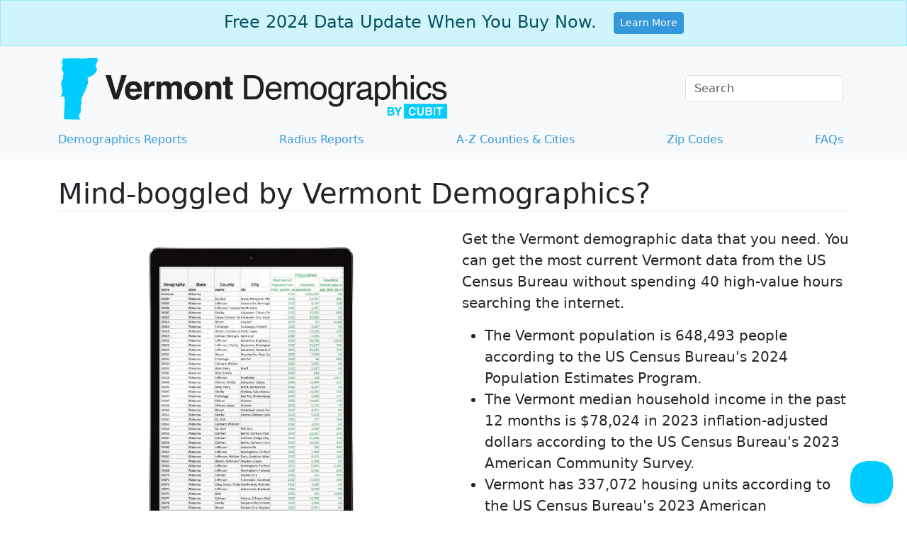

--- FILE ---
content_type: text/html;charset=utf-8
request_url: https://www.vermont-demographics.com/
body_size: 20218
content:
<!DOCTYPE html><html lang="en"><head><meta charset="utf-8"/>
<script>var __ezHttpConsent={setByCat:function(src,tagType,attributes,category,force,customSetScriptFn=null){var setScript=function(){if(force||window.ezTcfConsent[category]){if(typeof customSetScriptFn==='function'){customSetScriptFn();}else{var scriptElement=document.createElement(tagType);scriptElement.src=src;attributes.forEach(function(attr){for(var key in attr){if(attr.hasOwnProperty(key)){scriptElement.setAttribute(key,attr[key]);}}});var firstScript=document.getElementsByTagName(tagType)[0];firstScript.parentNode.insertBefore(scriptElement,firstScript);}}};if(force||(window.ezTcfConsent&&window.ezTcfConsent.loaded)){setScript();}else if(typeof getEzConsentData==="function"){getEzConsentData().then(function(ezTcfConsent){if(ezTcfConsent&&ezTcfConsent.loaded){setScript();}else{console.error("cannot get ez consent data");force=true;setScript();}});}else{force=true;setScript();console.error("getEzConsentData is not a function");}},};</script>
<script>var ezTcfConsent=window.ezTcfConsent?window.ezTcfConsent:{loaded:false,store_info:false,develop_and_improve_services:false,measure_ad_performance:false,measure_content_performance:false,select_basic_ads:false,create_ad_profile:false,select_personalized_ads:false,create_content_profile:false,select_personalized_content:false,understand_audiences:false,use_limited_data_to_select_content:false,};function getEzConsentData(){return new Promise(function(resolve){document.addEventListener("ezConsentEvent",function(event){var ezTcfConsent=event.detail.ezTcfConsent;resolve(ezTcfConsent);});});}</script>
<script>if(typeof _setEzCookies!=='function'){function _setEzCookies(ezConsentData){var cookies=window.ezCookieQueue;for(var i=0;i<cookies.length;i++){var cookie=cookies[i];if(ezConsentData&&ezConsentData.loaded&&ezConsentData[cookie.tcfCategory]){document.cookie=cookie.name+"="+cookie.value;}}}}
window.ezCookieQueue=window.ezCookieQueue||[];if(typeof addEzCookies!=='function'){function addEzCookies(arr){window.ezCookieQueue=[...window.ezCookieQueue,...arr];}}
addEzCookies([{name:"ezoab_427677",value:"mod112; Path=/; Domain=vermont-demographics.com; Max-Age=7200",tcfCategory:"store_info",isEzoic:"true",},{name:"ezosuibasgeneris-1",value:"60af832a-1d01-42be-70b0-95bb8ef3cde7; Path=/; Domain=vermont-demographics.com; Expires=Tue, 19 Jan 2027 12:57:38 UTC; Secure; SameSite=None",tcfCategory:"understand_audiences",isEzoic:"true",}]);if(window.ezTcfConsent&&window.ezTcfConsent.loaded){_setEzCookies(window.ezTcfConsent);}else if(typeof getEzConsentData==="function"){getEzConsentData().then(function(ezTcfConsent){if(ezTcfConsent&&ezTcfConsent.loaded){_setEzCookies(window.ezTcfConsent);}else{console.error("cannot get ez consent data");_setEzCookies(window.ezTcfConsent);}});}else{console.error("getEzConsentData is not a function");_setEzCookies(window.ezTcfConsent);}</script><script type="text/javascript" data-ezscrex='false' data-cfasync='false'>window._ezaq = Object.assign({"edge_cache_status":13,"edge_response_time":21,"url":"https://www.vermont-demographics.com/"}, typeof window._ezaq !== "undefined" ? window._ezaq : {});</script><script type="text/javascript" data-ezscrex='false' data-cfasync='false'>window._ezaq = Object.assign({"ab_test_id":"mod112"}, typeof window._ezaq !== "undefined" ? window._ezaq : {});window.__ez=window.__ez||{};window.__ez.tf={};</script><script type="text/javascript" data-ezscrex='false' data-cfasync='false'>window.ezDisableAds = true;</script>
<script data-ezscrex='false' data-cfasync='false' data-pagespeed-no-defer>var __ez=__ez||{};__ez.stms=Date.now();__ez.evt={};__ez.script={};__ez.ck=__ez.ck||{};__ez.template={};__ez.template.isOrig=true;__ez.queue=__ez.queue||function(){var e=0,i=0,t=[],n=!1,o=[],r=[],s=!0,a=function(e,i,n,o,r,s,a){var l=arguments.length>7&&void 0!==arguments[7]?arguments[7]:window,d=this;this.name=e,this.funcName=i,this.parameters=null===n?null:w(n)?n:[n],this.isBlock=o,this.blockedBy=r,this.deleteWhenComplete=s,this.isError=!1,this.isComplete=!1,this.isInitialized=!1,this.proceedIfError=a,this.fWindow=l,this.isTimeDelay=!1,this.process=function(){f("... func = "+e),d.isInitialized=!0,d.isComplete=!0,f("... func.apply: "+e);var i=d.funcName.split("."),n=null,o=this.fWindow||window;i.length>3||(n=3===i.length?o[i[0]][i[1]][i[2]]:2===i.length?o[i[0]][i[1]]:o[d.funcName]),null!=n&&n.apply(null,this.parameters),!0===d.deleteWhenComplete&&delete t[e],!0===d.isBlock&&(f("----- F'D: "+d.name),m())}},l=function(e,i,t,n,o,r,s){var a=arguments.length>7&&void 0!==arguments[7]?arguments[7]:window,l=this;this.name=e,this.path=i,this.async=o,this.defer=r,this.isBlock=t,this.blockedBy=n,this.isInitialized=!1,this.isError=!1,this.isComplete=!1,this.proceedIfError=s,this.fWindow=a,this.isTimeDelay=!1,this.isPath=function(e){return"/"===e[0]&&"/"!==e[1]},this.getSrc=function(e){return void 0!==window.__ezScriptHost&&this.isPath(e)&&"banger.js"!==this.name?window.__ezScriptHost+e:e},this.process=function(){l.isInitialized=!0,f("... file = "+e);var i=this.fWindow?this.fWindow.document:document,t=i.createElement("script");t.src=this.getSrc(this.path),!0===o?t.async=!0:!0===r&&(t.defer=!0),t.onerror=function(){var e={url:window.location.href,name:l.name,path:l.path,user_agent:window.navigator.userAgent};"undefined"!=typeof _ezaq&&(e.pageview_id=_ezaq.page_view_id);var i=encodeURIComponent(JSON.stringify(e)),t=new XMLHttpRequest;t.open("GET","//g.ezoic.net/ezqlog?d="+i,!0),t.send(),f("----- ERR'D: "+l.name),l.isError=!0,!0===l.isBlock&&m()},t.onreadystatechange=t.onload=function(){var e=t.readyState;f("----- F'D: "+l.name),e&&!/loaded|complete/.test(e)||(l.isComplete=!0,!0===l.isBlock&&m())},i.getElementsByTagName("head")[0].appendChild(t)}},d=function(e,i){this.name=e,this.path="",this.async=!1,this.defer=!1,this.isBlock=!1,this.blockedBy=[],this.isInitialized=!0,this.isError=!1,this.isComplete=i,this.proceedIfError=!1,this.isTimeDelay=!1,this.process=function(){}};function c(e,i,n,s,a,d,c,u,f){var m=new l(e,i,n,s,a,d,c,f);!0===u?o[e]=m:r[e]=m,t[e]=m,h(m)}function h(e){!0!==u(e)&&0!=s&&e.process()}function u(e){if(!0===e.isTimeDelay&&!1===n)return f(e.name+" blocked = TIME DELAY!"),!0;if(w(e.blockedBy))for(var i=0;i<e.blockedBy.length;i++){var o=e.blockedBy[i];if(!1===t.hasOwnProperty(o))return f(e.name+" blocked = "+o),!0;if(!0===e.proceedIfError&&!0===t[o].isError)return!1;if(!1===t[o].isComplete)return f(e.name+" blocked = "+o),!0}return!1}function f(e){var i=window.location.href,t=new RegExp("[?&]ezq=([^&#]*)","i").exec(i);"1"===(t?t[1]:null)&&console.debug(e)}function m(){++e>200||(f("let's go"),p(o),p(r))}function p(e){for(var i in e)if(!1!==e.hasOwnProperty(i)){var t=e[i];!0===t.isComplete||u(t)||!0===t.isInitialized||!0===t.isError?!0===t.isError?f(t.name+": error"):!0===t.isComplete?f(t.name+": complete already"):!0===t.isInitialized&&f(t.name+": initialized already"):t.process()}}function w(e){return"[object Array]"==Object.prototype.toString.call(e)}return window.addEventListener("load",(function(){setTimeout((function(){n=!0,f("TDELAY -----"),m()}),5e3)}),!1),{addFile:c,addFileOnce:function(e,i,n,o,r,s,a,l,d){t[e]||c(e,i,n,o,r,s,a,l,d)},addDelayFile:function(e,i){var n=new l(e,i,!1,[],!1,!1,!0);n.isTimeDelay=!0,f(e+" ...  FILE! TDELAY"),r[e]=n,t[e]=n,h(n)},addFunc:function(e,n,s,l,d,c,u,f,m,p){!0===c&&(e=e+"_"+i++);var w=new a(e,n,s,l,d,u,f,p);!0===m?o[e]=w:r[e]=w,t[e]=w,h(w)},addDelayFunc:function(e,i,n){var o=new a(e,i,n,!1,[],!0,!0);o.isTimeDelay=!0,f(e+" ...  FUNCTION! TDELAY"),r[e]=o,t[e]=o,h(o)},items:t,processAll:m,setallowLoad:function(e){s=e},markLoaded:function(e){if(e&&0!==e.length){if(e in t){var i=t[e];!0===i.isComplete?f(i.name+" "+e+": error loaded duplicate"):(i.isComplete=!0,i.isInitialized=!0)}else t[e]=new d(e,!0);f("markLoaded dummyfile: "+t[e].name)}},logWhatsBlocked:function(){for(var e in t)!1!==t.hasOwnProperty(e)&&u(t[e])}}}();__ez.evt.add=function(e,t,n){e.addEventListener?e.addEventListener(t,n,!1):e.attachEvent?e.attachEvent("on"+t,n):e["on"+t]=n()},__ez.evt.remove=function(e,t,n){e.removeEventListener?e.removeEventListener(t,n,!1):e.detachEvent?e.detachEvent("on"+t,n):delete e["on"+t]};__ez.script.add=function(e){var t=document.createElement("script");t.src=e,t.async=!0,t.type="text/javascript",document.getElementsByTagName("head")[0].appendChild(t)};__ez.dot=__ez.dot||{};__ez.queue.addFileOnce('/detroitchicago/boise.js', '/detroitchicago/boise.js?gcb=195-0&cb=5', true, [], true, false, true, false);__ez.queue.addFileOnce('/parsonsmaize/abilene.js', '/parsonsmaize/abilene.js?gcb=195-0&cb=e80eca0cdb', true, [], true, false, true, false);__ez.queue.addFileOnce('/parsonsmaize/mulvane.js', '/parsonsmaize/mulvane.js?gcb=195-0&cb=e75e48eec0', true, ['/parsonsmaize/abilene.js'], true, false, true, false);__ez.queue.addFileOnce('/detroitchicago/birmingham.js', '/detroitchicago/birmingham.js?gcb=195-0&cb=539c47377c', true, ['/parsonsmaize/abilene.js'], true, false, true, false);</script>
<script data-ezscrex="false" type="text/javascript" data-cfasync="false">window._ezaq = Object.assign({"ad_cache_level":0,"adpicker_placement_cnt":0,"ai_placeholder_cache_level":0,"ai_placeholder_placement_cnt":-1,"domain":"vermont-demographics.com","domain_id":427677,"ezcache_level":2,"ezcache_skip_code":0,"has_bad_image":0,"has_bad_words":0,"is_sitespeed":0,"lt_cache_level":0,"response_size":74818,"response_size_orig":69049,"response_time_orig":2,"template_id":5,"url":"https://www.vermont-demographics.com/","word_count":0,"worst_bad_word_level":0}, typeof window._ezaq !== "undefined" ? window._ezaq : {});__ez.queue.markLoaded('ezaqBaseReady');</script>
<script type='text/javascript' data-ezscrex='false' data-cfasync='false'>
window.ezAnalyticsStatic = true;

function analyticsAddScript(script) {
	var ezDynamic = document.createElement('script');
	ezDynamic.type = 'text/javascript';
	ezDynamic.innerHTML = script;
	document.head.appendChild(ezDynamic);
}
function getCookiesWithPrefix() {
    var allCookies = document.cookie.split(';');
    var cookiesWithPrefix = {};

    for (var i = 0; i < allCookies.length; i++) {
        var cookie = allCookies[i].trim();

        for (var j = 0; j < arguments.length; j++) {
            var prefix = arguments[j];
            if (cookie.indexOf(prefix) === 0) {
                var cookieParts = cookie.split('=');
                var cookieName = cookieParts[0];
                var cookieValue = cookieParts.slice(1).join('=');
                cookiesWithPrefix[cookieName] = decodeURIComponent(cookieValue);
                break; // Once matched, no need to check other prefixes
            }
        }
    }

    return cookiesWithPrefix;
}
function productAnalytics() {
	var d = {"pr":[6,3],"omd5":"7b0904526b43cd22e94c558e41fa1e45","nar":"risk score"};
	d.u = _ezaq.url;
	d.p = _ezaq.page_view_id;
	d.v = _ezaq.visit_uuid;
	d.ab = _ezaq.ab_test_id;
	d.e = JSON.stringify(_ezaq);
	d.ref = document.referrer;
	d.c = getCookiesWithPrefix('active_template', 'ez', 'lp_');
	if(typeof ez_utmParams !== 'undefined') {
		d.utm = ez_utmParams;
	}

	var dataText = JSON.stringify(d);
	var xhr = new XMLHttpRequest();
	xhr.open('POST','/ezais/analytics?cb=1', true);
	xhr.onload = function () {
		if (xhr.status!=200) {
            return;
		}

        if(document.readyState !== 'loading') {
            analyticsAddScript(xhr.response);
            return;
        }

        var eventFunc = function() {
            if(document.readyState === 'loading') {
                return;
            }
            document.removeEventListener('readystatechange', eventFunc, false);
            analyticsAddScript(xhr.response);
        };

        document.addEventListener('readystatechange', eventFunc, false);
	};
	xhr.setRequestHeader('Content-Type','text/plain');
	xhr.send(dataText);
}
__ez.queue.addFunc("productAnalytics", "productAnalytics", null, true, ['ezaqBaseReady'], false, false, false, true);
</script><base href="https://www.vermont-demographics.com/"/>
	<!-- Google Tag Manager -->
<script>(function(w,d,s,l,i){w[l]=w[l]||[];w[l].push({'gtm.start':
new Date().getTime(),event:'gtm.js'});var f=d.getElementsByTagName(s)[0],
j=d.createElement(s),dl=l!='dataLayer'?'&l='+l:'';j.async=true;j.src=
'https://www.googletagmanager.com/gtm.js?id='+i+dl;f.parentNode.insertBefore(j,f);
})(window,document,'script','dataLayer','GTM-5XQZMGD');</script>
<!-- End Google Tag Manager -->

	
  <meta http-equiv="X-UA-Compatible" content="IE=edge"/>
	<meta name="viewport" content="width=device-width, initial-scale=1"/>

		<meta name="description" content="Access current Vermont demographics: population, race, age, income, and poverty stats from the US Census Bureau. Get accurate data now!"/>
	<link rel="canonical" href="https://www.vermont-demographics.com"/>
  <link rel="icon" href="/images/favicons/favicons_vermont.png"/>
	
	<style type="text/css">
		/*!
 * Bootstrap  v5.3.3 (https://getbootstrap.com/)
 * Copyright 2011-2024 The Bootstrap Authors
 * Licensed under MIT (https://github.com/twbs/bootstrap/blob/main/LICENSE)
 */:root{--bs-blue: #3498db;--bs-indigo: #6610f2;--bs-purple: #6f42c1;--bs-pink: #d63384;--bs-red: #dc3545;--bs-orange: #fd7e14;--bs-yellow: #ffc107;--bs-green: #198754;--bs-teal: #20c997;--bs-cyan: #0dcaf0;--bs-black: #000;--bs-white: #fff;--bs-gray: #6c757d;--bs-gray-dark: #343a40;--bs-gray-100: #f8f9fa;--bs-gray-200: #e9ecef;--bs-gray-300: #dee2e6;--bs-gray-400: #ced4da;--bs-gray-500: #adb5bd;--bs-gray-600: #6c757d;--bs-gray-700: #495057;--bs-gray-800: #343a40;--bs-gray-900: #212529;--bs-primary: #3498db;--bs-secondary: #6c757d;--bs-success: #198754;--bs-info: #0dcaf0;--bs-warning: #ffc107;--bs-danger: #dc3545;--bs-light: #f8f9fa;--bs-dark: #212529;--bs-primary-rgb: 52, 152, 219;--bs-secondary-rgb: 108, 117, 125;--bs-success-rgb: 25, 135, 84;--bs-info-rgb: 13, 202, 240;--bs-warning-rgb: 255, 193, 7;--bs-danger-rgb: 220, 53, 69;--bs-light-rgb: 248, 249, 250;--bs-dark-rgb: 33, 37, 41;--bs-primary-text-emphasis: rgb(20.8, 60.8, 87.6);--bs-secondary-text-emphasis: rgb(43.2, 46.8, 50);--bs-success-text-emphasis: rgb(10, 54, 33.6);--bs-info-text-emphasis: rgb(5.2, 80.8, 96);--bs-warning-text-emphasis: rgb(102, 77.2, 2.8);--bs-danger-text-emphasis: rgb(88, 21.2, 27.6);--bs-light-text-emphasis: #495057;--bs-dark-text-emphasis: #495057;--bs-primary-bg-subtle: rgb(214.4, 234.4, 247.8);--bs-secondary-bg-subtle: rgb(225.6, 227.4, 229);--bs-success-bg-subtle: rgb(209, 231, 220.8);--bs-info-bg-subtle: rgb(206.6, 244.4, 252);--bs-warning-bg-subtle: rgb(255, 242.6, 205.4);--bs-danger-bg-subtle: rgb(248, 214.6, 217.8);--bs-light-bg-subtle: rgb(251.5, 252, 252.5);--bs-dark-bg-subtle: #ced4da;--bs-primary-border-subtle: rgb(173.8, 213.8, 240.6);--bs-secondary-border-subtle: rgb(196.2, 199.8, 203);--bs-success-border-subtle: rgb(163, 207, 186.6);--bs-info-border-subtle: rgb(158.2, 233.8, 249);--bs-warning-border-subtle: rgb(255, 230.2, 155.8);--bs-danger-border-subtle: rgb(241, 174.2, 180.6);--bs-light-border-subtle: #e9ecef;--bs-dark-border-subtle: #adb5bd;--bs-white-rgb: 255, 255, 255;--bs-black-rgb: 0, 0, 0;--bs-font-sans-serif: system-ui, -apple-system, "Segoe UI", Roboto, "Helvetica Neue", "Noto Sans", "Liberation Sans", Arial, sans-serif, "Apple Color Emoji", "Segoe UI Emoji", "Segoe UI Symbol", "Noto Color Emoji";--bs-font-monospace: SFMono-Regular, Menlo, Monaco, Consolas, "Liberation Mono", "Courier New", monospace;--bs-gradient: linear-gradient(180deg, rgba(255, 255, 255, 0.15), rgba(255, 255, 255, 0));--bs-body-font-family: var(--bs-font-sans-serif);--bs-body-font-size:1rem;--bs-body-font-weight: 400;--bs-body-line-height: 1.5;--bs-body-color: #212529;--bs-body-color-rgb: 33, 37, 41;--bs-body-bg: #fff;--bs-body-bg-rgb: 255, 255, 255;--bs-emphasis-color: #000;--bs-emphasis-color-rgb: 0, 0, 0;--bs-secondary-color: rgba(33, 37, 41, 0.75);--bs-secondary-color-rgb: 33, 37, 41;--bs-secondary-bg: #e9ecef;--bs-secondary-bg-rgb: 233, 236, 239;--bs-tertiary-color: rgba(33, 37, 41, 0.5);--bs-tertiary-color-rgb: 33, 37, 41;--bs-tertiary-bg: #f8f9fa;--bs-tertiary-bg-rgb: 248, 249, 250;--bs-heading-color: inherit;--bs-link-color: #3498db;--bs-link-color-rgb: 52, 152, 219;--bs-link-decoration: underline;--bs-link-hover-color: rgb(41.6, 121.6, 175.2);--bs-link-hover-color-rgb: 42, 122, 175;--bs-code-color: #d63384;--bs-highlight-color: #212529;--bs-highlight-bg: rgb(255, 242.6, 205.4);--bs-border-width: 1px;--bs-border-style: solid;--bs-border-color: #dee2e6;--bs-border-color-translucent: rgba(0, 0, 0, 0.175);--bs-border-radius: 0.375rem;--bs-border-radius-sm: 0.25rem;--bs-border-radius-lg: 0.5rem;--bs-border-radius-xl: 1rem;--bs-border-radius-xxl: 2rem;--bs-border-radius-2xl: var(--bs-border-radius-xxl);--bs-border-radius-pill: 50rem;--bs-box-shadow: 0 0.5rem 1rem rgba(0, 0, 0, 0.15);--bs-box-shadow-sm: 0 0.125rem 0.25rem rgba(0, 0, 0, 0.075);--bs-box-shadow-lg: 0 1rem 3rem rgba(0, 0, 0, 0.175);--bs-box-shadow-inset: inset 0 1px 2px rgba(0, 0, 0, 0.075);--bs-focus-ring-width: 0.25rem;--bs-focus-ring-opacity: 0.25;--bs-focus-ring-color: rgba(52, 152, 219, 0.25);--bs-form-valid-color: #198754;--bs-form-valid-border-color: #198754;--bs-form-invalid-color: #dc3545;--bs-form-invalid-border-color: #dc3545}*,*::before,*::after{box-sizing:border-box}@media(prefers-reduced-motion: no-preference){:root{scroll-behavior:smooth}}body{margin:0;font-family:var(--bs-body-font-family);font-size:var(--bs-body-font-size);font-weight:var(--bs-body-font-weight);line-height:var(--bs-body-line-height);color:var(--bs-body-color);text-align:var(--bs-body-text-align);background-color:var(--bs-body-bg);-webkit-text-size-adjust:100%;-webkit-tap-highlight-color:rgba(0,0,0,0)}hr{margin:1rem 0;color:inherit;border:0;border-top:var(--bs-border-width) solid;opacity:.25}h6,.h6,h5,.h5,h4,.h4,h3,.h3,h2,.h2,h1,.h1{margin-top:0;margin-bottom:.5rem;font-weight:500;line-height:1.2;color:var(--bs-heading-color)}h1,.h1{font-size:calc(1.375rem + 1.5vw)}@media(min-width: 1200px){h1,.h1{font-size:2.5rem}}h2,.h2{font-size:calc(1.325rem + 0.9vw)}@media(min-width: 1200px){h2,.h2{font-size:2rem}}h3,.h3{font-size:calc(1.3rem + 0.6vw)}@media(min-width: 1200px){h3,.h3{font-size:1.75rem}}h4,.h4{font-size:calc(1.275rem + 0.3vw)}@media(min-width: 1200px){h4,.h4{font-size:1.5rem}}h5,.h5{font-size:1.25rem}h6,.h6{font-size:1rem}p{margin-top:0;margin-bottom:1rem}address{margin-bottom:1rem;font-style:normal;line-height:inherit}ol,ul{padding-left:2rem}ol,ul,dl{margin-top:0;margin-bottom:1rem}ol ol,ul ul,ol ul,ul ol{margin-bottom:0}blockquote{margin:0 0 1rem}b,strong{font-weight:bolder}small,.small{font-size:0.875em}mark,.mark{padding:.1875em;color:var(--bs-highlight-color);background-color:var(--bs-highlight-bg)}a{color:rgba(var(--bs-link-color-rgb), var(--bs-link-opacity, 1));text-decoration:underline}a:hover{--bs-link-color-rgb: var(--bs-link-hover-color-rgb)}a:not([href]):not([class]),a:not([href]):not([class]):hover{color:inherit;text-decoration:none}pre,code{font-family:var(--bs-font-monospace);font-size:1em}pre{display:block;margin-top:0;margin-bottom:1rem;overflow:auto;font-size:0.875em}pre code{font-size:inherit;color:inherit;word-break:normal}code{font-size:0.875em;color:var(--bs-code-color);word-wrap:break-word}a>code{color:inherit}figure{margin:0 0 1rem}img,svg{vertical-align:middle}table{caption-side:bottom;border-collapse:collapse}caption{padding-top:.5rem;padding-bottom:.5rem;color:var(--bs-secondary-color);text-align:left}th{text-align:inherit;text-align:-webkit-match-parent}thead,tbody,tr,td,th{border-color:inherit;border-style:solid;border-width:0}label{display:inline-block}button{border-radius:0}button:focus:not(:focus-visible){outline:0}input,button{margin:0;font-family:inherit;font-size:inherit;line-height:inherit}button{text-transform:none}[role=button]{cursor:pointer}[list]:not([type=date]):not([type=datetime-local]):not([type=month]):not([type=week]):not([type=time])::-webkit-calendar-picker-indicator{display:none !important}button,[type=button],[type=submit]{-webkit-appearance:button}button:not(:disabled),[type=button]:not(:disabled),[type=submit]:not(:disabled){cursor:pointer}::-moz-focus-inner{padding:0;border-style:none}legend{float:left;width:100%;padding:0;margin-bottom:.5rem;font-size:calc(1.275rem + 0.3vw);line-height:inherit}@media(min-width: 1200px){legend{font-size:1.5rem}}legend+*{clear:left}::-webkit-datetime-edit-fields-wrapper,::-webkit-datetime-edit-text,::-webkit-datetime-edit-minute,::-webkit-datetime-edit-hour-field,::-webkit-datetime-edit-day-field,::-webkit-datetime-edit-month-field,::-webkit-datetime-edit-year-field{padding:0}::-webkit-inner-spin-button{height:auto}[type=search]{-webkit-appearance:textfield;outline-offset:-2px}::-webkit-search-decoration{-webkit-appearance:none}::-webkit-color-swatch-wrapper{padding:0}::file-selector-button{font:inherit;-webkit-appearance:button}iframe{border:0}summary{display:list-item;cursor:pointer}[hidden]{display:none !important}.lead{font-size:1.25rem;font-weight:300}.display-1{font-size:calc(1.625rem + 4.5vw);font-weight:300;line-height:1.2}@media(min-width: 1200px){.display-1{font-size:5rem}}.display-4{font-size:calc(1.475rem + 2.7vw);font-weight:300;line-height:1.2}@media(min-width: 1200px){.display-4{font-size:3.5rem}}.display-5{font-size:calc(1.425rem + 2.1vw);font-weight:300;line-height:1.2}@media(min-width: 1200px){.display-5{font-size:3rem}}.display-6{font-size:calc(1.375rem + 1.5vw);font-weight:300;line-height:1.2}@media(min-width: 1200px){.display-6{font-size:2.5rem}}.list-unstyled{padding-left:0;list-style:none}.list-inline{padding-left:0;list-style:none}.list-inline-item{display:inline-block}.list-inline-item:not(:last-child){margin-right:.5rem}.blockquote{margin-bottom:1rem;font-size:1.25rem}.blockquote>:last-child{margin-bottom:0}.blockquote-footer{margin-top:-1rem;margin-bottom:1rem;font-size:0.875em;color:#6c757d}.blockquote-footer::before{content:"— "}.img-fluid{max-width:100%;height:auto}.figure{display:inline-block}.container{--bs-gutter-x: 1.5rem;--bs-gutter-y: 0;width:100%;padding-right:calc(var(--bs-gutter-x)*.5);padding-left:calc(var(--bs-gutter-x)*.5);margin-right:auto;margin-left:auto}@media(min-width: 576px){.container{max-width:540px}}@media(min-width: 768px){.container{max-width:720px}}@media(min-width: 992px){.container{max-width:960px}}@media(min-width: 1200px){.container{max-width:1140px}}@media(min-width: 1400px){.container{max-width:1320px}}:root{--bs-breakpoint-xs: 0;--bs-breakpoint-sm: 576px;--bs-breakpoint-md: 768px;--bs-breakpoint-lg: 992px;--bs-breakpoint-xl: 1200px;--bs-breakpoint-xxl: 1400px}.row{--bs-gutter-x: 1.5rem;--bs-gutter-y: 0;display:flex;flex-wrap:wrap;margin-top:calc(-1*var(--bs-gutter-y));margin-right:calc(-0.5*var(--bs-gutter-x));margin-left:calc(-0.5*var(--bs-gutter-x))}.row>*{flex-shrink:0;width:100%;max-width:100%;padding-right:calc(var(--bs-gutter-x)*.5);padding-left:calc(var(--bs-gutter-x)*.5);margin-top:var(--bs-gutter-y)}.col{flex:1 0 0%}.col-8{flex:0 0 auto;width:66.66666667%}.col-9{flex:0 0 auto;width:75%}.col-12{flex:0 0 auto;width:100%}.g-5{--bs-gutter-x: 3rem}.g-5{--bs-gutter-y: 3rem}@media(min-width: 576px){.col-sm{flex:1 0 0%}.col-sm-6{flex:0 0 auto;width:50%}}@media(min-width: 768px){.col-md{flex:1 0 0%}.col-md-3{flex:0 0 auto;width:25%}.col-md-4{flex:0 0 auto;width:33.33333333%}.col-md-6{flex:0 0 auto;width:50%}.col-md-7{flex:0 0 auto;width:58.33333333%}.col-md-8{flex:0 0 auto;width:66.66666667%}.col-md-9{flex:0 0 auto;width:75%}.col-md-12{flex:0 0 auto;width:100%}.offset-md-2{margin-left:16.66666667%}}@media(min-width: 992px){.col-lg-5{flex:0 0 auto;width:41.66666667%}}@media(min-width: 1200px){.col-xl-4{flex:0 0 auto;width:33.33333333%}}.table{--bs-table-color-type: initial;--bs-table-bg-type: initial;--bs-table-color-state: initial;--bs-table-bg-state: initial;--bs-table-color: var(--bs-emphasis-color);--bs-table-bg: var(--bs-body-bg);--bs-table-border-color: var(--bs-border-color);--bs-table-accent-bg: transparent;--bs-table-striped-color: var(--bs-emphasis-color);--bs-table-striped-bg: rgba(var(--bs-emphasis-color-rgb), 0.05);--bs-table-active-color: var(--bs-emphasis-color);--bs-table-active-bg: rgba(var(--bs-emphasis-color-rgb), 0.1);--bs-table-hover-color: var(--bs-emphasis-color);--bs-table-hover-bg: rgba(var(--bs-emphasis-color-rgb), 0.075);width:100%;margin-bottom:1rem;vertical-align:top;border-color:var(--bs-table-border-color)}.table>:not(caption)>*>*{padding:.5rem .5rem;color:var(--bs-table-color-state, var(--bs-table-color-type, var(--bs-table-color)));background-color:var(--bs-table-bg);border-bottom-width:var(--bs-border-width);box-shadow:inset 0 0 0 9999px var(--bs-table-bg-state, var(--bs-table-bg-type, var(--bs-table-accent-bg)))}.table>tbody{vertical-align:inherit}.table>thead{vertical-align:bottom}.table-group-divider{border-top:calc(var(--bs-border-width)*2) solid currentcolor}.table-bordered>:not(caption)>*{border-width:var(--bs-border-width) 0}.table-bordered>:not(caption)>*>*{border-width:0 var(--bs-border-width)}.table-responsive{overflow-x:auto;-webkit-overflow-scrolling:touch}.form-label{margin-bottom:.5rem}.form-control{display:block;width:100%;padding:.375rem .75rem;font-size:1rem;font-weight:400;line-height:1.5;color:var(--bs-body-color);-webkit-appearance:none;-moz-appearance:none;appearance:none;background-color:var(--bs-body-bg);background-clip:padding-box;border:var(--bs-border-width) solid var(--bs-border-color);border-radius:var(--bs-border-radius);transition:border-color .15s ease-in-out,box-shadow .15s ease-in-out}@media(prefers-reduced-motion: reduce){.form-control{transition:none}}.form-control[type=file]{overflow:hidden}.form-control[type=file]:not(:disabled):not([readonly]){cursor:pointer}.form-control:focus{color:var(--bs-body-color);background-color:var(--bs-body-bg);border-color:rgb(153.5,203.5,237);outline:0;box-shadow:0 0 0 .25rem rgba(52,152,219,.25)}.form-control::-webkit-date-and-time-value{min-width:85px;height:1.5em;margin:0}.form-control::-webkit-datetime-edit{display:block;padding:0}.form-control::-moz-placeholder{color:var(--bs-secondary-color);opacity:1}.form-control::placeholder{color:var(--bs-secondary-color);opacity:1}.form-control:disabled{background-color:var(--bs-secondary-bg);opacity:1}.form-control::file-selector-button{padding:.375rem .75rem;margin:-0.375rem -0.75rem;margin-inline-end:.75rem;color:var(--bs-body-color);background-color:var(--bs-tertiary-bg);pointer-events:none;border-color:inherit;border-style:solid;border-width:0;border-inline-end-width:var(--bs-border-width);border-radius:0;transition:color .15s ease-in-out,background-color .15s ease-in-out,border-color .15s ease-in-out,box-shadow .15s ease-in-out}@media(prefers-reduced-motion: reduce){.form-control::file-selector-button{transition:none}}.form-control:hover:not(:disabled):not([readonly])::file-selector-button{background-color:var(--bs-secondary-bg)}.form-check{display:block;min-height:1.5rem;padding-left:1.5em;margin-bottom:.125rem}.btn-check{position:absolute;clip:rect(0, 0, 0, 0);pointer-events:none}.btn-check[disabled]+.btn,.btn-check:disabled+.btn{pointer-events:none;filter:none;opacity:.65}.form-floating{position:relative}.form-floating>.form-control{height:calc(3.5rem + calc(var(--bs-border-width) * 2));min-height:calc(3.5rem + calc(var(--bs-border-width) * 2));line-height:1.25}.form-floating>label{position:absolute;top:0;left:0;z-index:2;height:100%;padding:1rem .75rem;overflow:hidden;text-align:start;text-overflow:ellipsis;white-space:nowrap;pointer-events:none;border:var(--bs-border-width) solid rgba(0,0,0,0);transform-origin:0 0;transition:opacity .1s ease-in-out,transform .1s ease-in-out}@media(prefers-reduced-motion: reduce){.form-floating>label{transition:none}}.form-floating>.form-control{padding:1rem .75rem}.form-floating>.form-control::-moz-placeholder{color:rgba(0,0,0,0)}.form-floating>.form-control::placeholder{color:rgba(0,0,0,0)}.form-floating>.form-control:not(:-moz-placeholder-shown){padding-top:1.625rem;padding-bottom:.625rem}.form-floating>.form-control:focus,.form-floating>.form-control:not(:placeholder-shown){padding-top:1.625rem;padding-bottom:.625rem}.form-floating>.form-control:-webkit-autofill{padding-top:1.625rem;padding-bottom:.625rem}.form-floating>.form-control:not(:-moz-placeholder-shown)~label{color:rgba(var(--bs-body-color-rgb), 0.65);transform:scale(0.85) translateY(-0.5rem) translateX(0.15rem)}.form-floating>.form-control:focus~label,.form-floating>.form-control:not(:placeholder-shown)~label{color:rgba(var(--bs-body-color-rgb), 0.65);transform:scale(0.85) translateY(-0.5rem) translateX(0.15rem)}.form-floating>.form-control:not(:-moz-placeholder-shown)~label::after{position:absolute;inset:1rem .375rem;z-index:-1;height:1.5em;content:"";background-color:var(--bs-body-bg);border-radius:var(--bs-border-radius)}.form-floating>.form-control:focus~label::after,.form-floating>.form-control:not(:placeholder-shown)~label::after{position:absolute;inset:1rem .375rem;z-index:-1;height:1.5em;content:"";background-color:var(--bs-body-bg);border-radius:var(--bs-border-radius)}.form-floating>.form-control:-webkit-autofill~label{color:rgba(var(--bs-body-color-rgb), 0.65);transform:scale(0.85) translateY(-0.5rem) translateX(0.15rem)}.form-floating>:disabled~label,.form-floating>.form-control:disabled~label{color:#6c757d}.form-floating>:disabled~label::after,.form-floating>.form-control:disabled~label::after{background-color:var(--bs-secondary-bg)}.input-group{position:relative;display:flex;flex-wrap:wrap;align-items:stretch;width:100%}.input-group>.form-control,.input-group>.form-floating{position:relative;flex:1 1 auto;width:1%;min-width:0}.input-group>.form-control:focus,.input-group>.form-floating:focus-within{z-index:5}.input-group .btn{position:relative;z-index:2}.input-group .btn:focus{z-index:5}.input-group:not(.has-validation)>:not(:last-child):not(.dropdown-toggle):not(.dropdown-menu):not(.form-floating),.input-group:not(.has-validation)>.dropdown-toggle:nth-last-child(n+3),.input-group:not(.has-validation)>.form-floating:not(:last-child)>.form-control{border-top-right-radius:0;border-bottom-right-radius:0}.input-group.has-validation>:nth-last-child(n+3):not(.dropdown-toggle):not(.dropdown-menu):not(.form-floating),.input-group.has-validation>.dropdown-toggle:nth-last-child(n+4),.input-group.has-validation>.form-floating:nth-last-child(n+3)>.form-control{border-top-right-radius:0;border-bottom-right-radius:0}.input-group>:not(:first-child):not(.dropdown-menu):not(.valid-tooltip):not(.valid-feedback):not(.invalid-tooltip):not(.invalid-feedback){margin-left:calc(var(--bs-border-width)*-1);border-top-left-radius:0;border-bottom-left-radius:0}.input-group>.form-floating:not(:first-child)>.form-control{border-top-left-radius:0;border-bottom-left-radius:0}.valid-feedback{display:none;width:100%;margin-top:.25rem;font-size:0.875em;color:var(--bs-form-valid-color)}.valid-tooltip{position:absolute;top:100%;z-index:5;display:none;max-width:100%;padding:.25rem .5rem;margin-top:.1rem;font-size:0.875rem;color:#fff;background-color:var(--bs-success);border-radius:var(--bs-border-radius)}.invalid-feedback{display:none;width:100%;margin-top:.25rem;font-size:0.875em;color:var(--bs-form-invalid-color)}.invalid-tooltip{position:absolute;top:100%;z-index:5;display:none;max-width:100%;padding:.25rem .5rem;margin-top:.1rem;font-size:0.875rem;color:#fff;background-color:var(--bs-danger);border-radius:var(--bs-border-radius)}.btn{--bs-btn-padding-x: 0.75rem;--bs-btn-padding-y: 0.375rem;--bs-btn-font-family: ;--bs-btn-font-size:1rem;--bs-btn-font-weight: 400;--bs-btn-line-height: 1.5;--bs-btn-color: var(--bs-body-color);--bs-btn-bg: transparent;--bs-btn-border-width: var(--bs-border-width);--bs-btn-border-color: transparent;--bs-btn-border-radius: var(--bs-border-radius);--bs-btn-hover-border-color: transparent;--bs-btn-box-shadow: inset 0 1px 0 rgba(255, 255, 255, 0.15), 0 1px 1px rgba(0, 0, 0, 0.075);--bs-btn-disabled-opacity: 0.65;--bs-btn-focus-box-shadow: 0 0 0 0.25rem rgba(var(--bs-btn-focus-shadow-rgb), .5);display:inline-block;padding:var(--bs-btn-padding-y) var(--bs-btn-padding-x);font-family:var(--bs-btn-font-family);font-size:var(--bs-btn-font-size);font-weight:var(--bs-btn-font-weight);line-height:var(--bs-btn-line-height);color:var(--bs-btn-color);text-align:center;text-decoration:none;vertical-align:middle;cursor:pointer;-webkit-user-select:none;-moz-user-select:none;user-select:none;border:var(--bs-btn-border-width) solid var(--bs-btn-border-color);border-radius:var(--bs-btn-border-radius);background-color:var(--bs-btn-bg);transition:color .15s ease-in-out,background-color .15s ease-in-out,border-color .15s ease-in-out,box-shadow .15s ease-in-out}@media(prefers-reduced-motion: reduce){.btn{transition:none}}.btn:hover{color:var(--bs-btn-hover-color);background-color:var(--bs-btn-hover-bg);border-color:var(--bs-btn-hover-border-color)}.btn-check+.btn:hover{color:var(--bs-btn-color);background-color:var(--bs-btn-bg);border-color:var(--bs-btn-border-color)}.btn:focus-visible{color:var(--bs-btn-hover-color);background-color:var(--bs-btn-hover-bg);border-color:var(--bs-btn-hover-border-color);outline:0;box-shadow:var(--bs-btn-focus-box-shadow)}.btn-check:focus-visible+.btn{border-color:var(--bs-btn-hover-border-color);outline:0;box-shadow:var(--bs-btn-focus-box-shadow)}.btn-check:checked+.btn,:not(.btn-check)+.btn:active,.btn:first-child:active,.btn.active,.btn.show{color:var(--bs-btn-active-color);background-color:var(--bs-btn-active-bg);border-color:var(--bs-btn-active-border-color)}.btn-check:checked+.btn:focus-visible,:not(.btn-check)+.btn:active:focus-visible,.btn:first-child:active:focus-visible,.btn.active:focus-visible,.btn.show:focus-visible{box-shadow:var(--bs-btn-focus-box-shadow)}.btn-check:checked:focus-visible+.btn{box-shadow:var(--bs-btn-focus-box-shadow)}.btn:disabled,.btn.disabled{color:var(--bs-btn-disabled-color);pointer-events:none;background-color:var(--bs-btn-disabled-bg);border-color:var(--bs-btn-disabled-border-color);opacity:var(--bs-btn-disabled-opacity)}.btn-primary{--bs-btn-color: #000;--bs-btn-bg: #3498db;--bs-btn-border-color: #3498db;--bs-btn-hover-color: #000;--bs-btn-hover-bg: rgb(82.45, 167.45, 224.4);--bs-btn-hover-border-color: rgb(72.3, 162.3, 222.6);--bs-btn-focus-shadow-rgb: 44, 129, 186;--bs-btn-active-color: #000;--bs-btn-active-bg: rgb(92.6, 172.6, 226.2);--bs-btn-active-border-color: rgb(72.3, 162.3, 222.6);--bs-btn-active-shadow: inset 0 3px 5px rgba(0, 0, 0, 0.125);--bs-btn-disabled-color: #000;--bs-btn-disabled-bg: #3498db;--bs-btn-disabled-border-color: #3498db}.btn-success{--bs-btn-color: #fff;--bs-btn-bg: #198754;--bs-btn-border-color: #198754;--bs-btn-hover-color: #fff;--bs-btn-hover-bg: rgb(21.25, 114.75, 71.4);--bs-btn-hover-border-color: rgb(20, 108, 67.2);--bs-btn-focus-shadow-rgb: 60, 153, 110;--bs-btn-active-color: #fff;--bs-btn-active-bg: rgb(20, 108, 67.2);--bs-btn-active-border-color: rgb(18.75, 101.25, 63);--bs-btn-active-shadow: inset 0 3px 5px rgba(0, 0, 0, 0.125);--bs-btn-disabled-color: #fff;--bs-btn-disabled-bg: #198754;--bs-btn-disabled-border-color: #198754}.btn-light{--bs-btn-color: #000;--bs-btn-bg: #f8f9fa;--bs-btn-border-color: #f8f9fa;--bs-btn-hover-color: #000;--bs-btn-hover-bg: rgb(210.8, 211.65, 212.5);--bs-btn-hover-border-color: rgb(198.4, 199.2, 200);--bs-btn-focus-shadow-rgb: 211, 212, 213;--bs-btn-active-color: #000;--bs-btn-active-bg: rgb(198.4, 199.2, 200);--bs-btn-active-border-color: rgb(186, 186.75, 187.5);--bs-btn-active-shadow: inset 0 3px 5px rgba(0, 0, 0, 0.125);--bs-btn-disabled-color: #000;--bs-btn-disabled-bg: #f8f9fa;--bs-btn-disabled-border-color: #f8f9fa}.btn-outline-secondary{--bs-btn-color: #6c757d;--bs-btn-border-color: #6c757d;--bs-btn-hover-color: #fff;--bs-btn-hover-bg: #6c757d;--bs-btn-hover-border-color: #6c757d;--bs-btn-focus-shadow-rgb: 108, 117, 125;--bs-btn-active-color: #fff;--bs-btn-active-bg: #6c757d;--bs-btn-active-border-color: #6c757d;--bs-btn-active-shadow: inset 0 3px 5px rgba(0, 0, 0, 0.125);--bs-btn-disabled-color: #6c757d;--bs-btn-disabled-bg: transparent;--bs-btn-disabled-border-color: #6c757d;--bs-gradient: none}.btn-outline-light{--bs-btn-color: #f8f9fa;--bs-btn-border-color: #f8f9fa;--bs-btn-hover-color: #000;--bs-btn-hover-bg: #f8f9fa;--bs-btn-hover-border-color: #f8f9fa;--bs-btn-focus-shadow-rgb: 248, 249, 250;--bs-btn-active-color: #000;--bs-btn-active-bg: #f8f9fa;--bs-btn-active-border-color: #f8f9fa;--bs-btn-active-shadow: inset 0 3px 5px rgba(0, 0, 0, 0.125);--bs-btn-disabled-color: #f8f9fa;--bs-btn-disabled-bg: transparent;--bs-btn-disabled-border-color: #f8f9fa;--bs-gradient: none}.btn-lg{--bs-btn-padding-y: 0.5rem;--bs-btn-padding-x: 1rem;--bs-btn-font-size:1.25rem;--bs-btn-border-radius: var(--bs-border-radius-lg)}.btn-sm{--bs-btn-padding-y: 0.25rem;--bs-btn-padding-x: 0.5rem;--bs-btn-font-size:0.875rem;--bs-btn-border-radius: var(--bs-border-radius-sm)}.collapse:not(.show){display:none}.dropdown-toggle{white-space:nowrap}.dropdown-toggle::after{display:inline-block;margin-left:.255em;vertical-align:.255em;content:"";border-top:.3em solid;border-right:.3em solid rgba(0,0,0,0);border-bottom:0;border-left:.3em solid rgba(0,0,0,0)}.dropdown-toggle:empty::after{margin-left:0}.dropdown-menu{--bs-dropdown-zindex: 1000;--bs-dropdown-min-width: 10rem;--bs-dropdown-padding-x: 0;--bs-dropdown-padding-y: 0.5rem;--bs-dropdown-spacer: 0.125rem;--bs-dropdown-font-size:1rem;--bs-dropdown-color: var(--bs-body-color);--bs-dropdown-bg: var(--bs-body-bg);--bs-dropdown-border-color: var(--bs-border-color-translucent);--bs-dropdown-border-radius: var(--bs-border-radius);--bs-dropdown-border-width: var(--bs-border-width);--bs-dropdown-inner-border-radius: calc(var(--bs-border-radius) - var(--bs-border-width));--bs-dropdown-divider-bg: var(--bs-border-color-translucent);--bs-dropdown-divider-margin-y: 0.5rem;--bs-dropdown-box-shadow: var(--bs-box-shadow);--bs-dropdown-link-color: var(--bs-body-color);--bs-dropdown-link-hover-color: var(--bs-body-color);--bs-dropdown-link-hover-bg: var(--bs-tertiary-bg);--bs-dropdown-link-active-color: #fff;--bs-dropdown-link-active-bg: #3498db;--bs-dropdown-link-disabled-color: var(--bs-tertiary-color);--bs-dropdown-item-padding-x: 1rem;--bs-dropdown-item-padding-y: 0.25rem;--bs-dropdown-header-color: #6c757d;--bs-dropdown-header-padding-x: 1rem;--bs-dropdown-header-padding-y: 0.5rem;position:absolute;z-index:var(--bs-dropdown-zindex);display:none;min-width:var(--bs-dropdown-min-width);padding:var(--bs-dropdown-padding-y) var(--bs-dropdown-padding-x);margin:0;font-size:var(--bs-dropdown-font-size);color:var(--bs-dropdown-color);text-align:left;list-style:none;background-color:var(--bs-dropdown-bg);background-clip:padding-box;border:var(--bs-dropdown-border-width) solid var(--bs-dropdown-border-color);border-radius:var(--bs-dropdown-border-radius)}.dropdown-menu.show{display:block}.nav{--bs-nav-link-padding-x: 1rem;--bs-nav-link-padding-y: 0.5rem;--bs-nav-link-font-weight: ;--bs-nav-link-color: var(--bs-link-color);--bs-nav-link-hover-color: var(--bs-link-hover-color);--bs-nav-link-disabled-color: var(--bs-secondary-color);display:flex;flex-wrap:wrap;padding-left:0;margin-bottom:0;list-style:none}.nav-link{display:block;padding:var(--bs-nav-link-padding-y) var(--bs-nav-link-padding-x);font-size:var(--bs-nav-link-font-size);font-weight:var(--bs-nav-link-font-weight);color:var(--bs-nav-link-color);text-decoration:none;background:none;border:0;transition:color .15s ease-in-out,background-color .15s ease-in-out,border-color .15s ease-in-out}@media(prefers-reduced-motion: reduce){.nav-link{transition:none}}.nav-link:hover,.nav-link:focus{color:var(--bs-nav-link-hover-color)}.nav-link:focus-visible{outline:0;box-shadow:0 0 0 .25rem rgba(52,152,219,.25)}.nav-link.disabled,.nav-link:disabled{color:var(--bs-nav-link-disabled-color);pointer-events:none;cursor:default}.navbar{--bs-navbar-padding-x: 0;--bs-navbar-padding-y: 0.5rem;--bs-navbar-color: rgba(var(--bs-emphasis-color-rgb), 0.65);--bs-navbar-hover-color: rgba(var(--bs-emphasis-color-rgb), 0.8);--bs-navbar-disabled-color: rgba(var(--bs-emphasis-color-rgb), 0.3);--bs-navbar-active-color: rgba(var(--bs-emphasis-color-rgb), 1);--bs-navbar-brand-padding-y: 0.3125rem;--bs-navbar-brand-margin-end: 1rem;--bs-navbar-brand-font-size: 1.25rem;--bs-navbar-brand-color: rgba(var(--bs-emphasis-color-rgb), 1);--bs-navbar-brand-hover-color: rgba(var(--bs-emphasis-color-rgb), 1);--bs-navbar-nav-link-padding-x: 0.5rem;--bs-navbar-toggler-padding-y: 0.25rem;--bs-navbar-toggler-padding-x: 0.75rem;--bs-navbar-toggler-font-size: 1.25rem;--bs-navbar-toggler-icon-bg: url("data:image/svg+xml,%3csvg xmlns='http://www.w3.org/2000/svg' viewBox='0 0 30 30'%3e%3cpath stroke='rgba%2833, 37, 41, 0.75%29' stroke-linecap='round' stroke-miterlimit='10' stroke-width='2' d='M4 7h22M4 15h22M4 23h22'/%3e%3c/svg%3e");--bs-navbar-toggler-border-color: rgba(var(--bs-emphasis-color-rgb), 0.15);--bs-navbar-toggler-border-radius: var(--bs-border-radius);--bs-navbar-toggler-focus-width: 0.25rem;--bs-navbar-toggler-transition: box-shadow 0.15s ease-in-out;position:relative;display:flex;flex-wrap:wrap;align-items:center;justify-content:space-between;padding:var(--bs-navbar-padding-y) var(--bs-navbar-padding-x)}.navbar>.container{display:flex;flex-wrap:inherit;align-items:center;justify-content:space-between}.navbar-brand{padding-top:var(--bs-navbar-brand-padding-y);padding-bottom:var(--bs-navbar-brand-padding-y);margin-right:var(--bs-navbar-brand-margin-end);font-size:var(--bs-navbar-brand-font-size);color:var(--bs-navbar-brand-color);text-decoration:none;white-space:nowrap}.navbar-brand:hover,.navbar-brand:focus{color:var(--bs-navbar-brand-hover-color)}.navbar-nav{--bs-nav-link-padding-x: 0;--bs-nav-link-padding-y: 0.5rem;--bs-nav-link-font-weight: ;--bs-nav-link-color: var(--bs-navbar-color);--bs-nav-link-hover-color: var(--bs-navbar-hover-color);--bs-nav-link-disabled-color: var(--bs-navbar-disabled-color);display:flex;flex-direction:column;padding-left:0;margin-bottom:0;list-style:none}.navbar-nav .nav-link.active,.navbar-nav .nav-link.show{color:var(--bs-navbar-active-color)}.navbar-nav .dropdown-menu{position:static}.navbar-collapse{flex-basis:100%;flex-grow:1;align-items:center}.navbar-toggler{padding:var(--bs-navbar-toggler-padding-y) var(--bs-navbar-toggler-padding-x);font-size:var(--bs-navbar-toggler-font-size);line-height:1;color:var(--bs-navbar-color);background-color:rgba(0,0,0,0);border:var(--bs-border-width) solid var(--bs-navbar-toggler-border-color);border-radius:var(--bs-navbar-toggler-border-radius);transition:var(--bs-navbar-toggler-transition)}@media(prefers-reduced-motion: reduce){.navbar-toggler{transition:none}}.navbar-toggler:hover{text-decoration:none}.navbar-toggler:focus{text-decoration:none;outline:0;box-shadow:0 0 0 var(--bs-navbar-toggler-focus-width)}.navbar-toggler-icon{display:inline-block;width:1.5em;height:1.5em;vertical-align:middle;background-image:var(--bs-navbar-toggler-icon-bg);background-repeat:no-repeat;background-position:center;background-size:100%}@media(min-width: 576px){.navbar-expand-sm{flex-wrap:nowrap;justify-content:flex-start}.navbar-expand-sm .navbar-nav{flex-direction:row}.navbar-expand-sm .navbar-nav .dropdown-menu{position:absolute}.navbar-expand-sm .navbar-nav .nav-link{padding-right:var(--bs-navbar-nav-link-padding-x);padding-left:var(--bs-navbar-nav-link-padding-x)}.navbar-expand-sm .navbar-collapse{display:flex !important;flex-basis:auto}.navbar-expand-sm .navbar-toggler{display:none}}.card{--bs-card-spacer-y: 1rem;--bs-card-spacer-x: 1rem;--bs-card-title-spacer-y: 0.5rem;--bs-card-title-color: ;--bs-card-subtitle-color: ;--bs-card-border-width: var(--bs-border-width);--bs-card-border-color: var(--bs-border-color-translucent);--bs-card-border-radius: var(--bs-border-radius);--bs-card-box-shadow: ;--bs-card-inner-border-radius: calc(var(--bs-border-radius) - (var(--bs-border-width)));--bs-card-cap-padding-y: 0.5rem;--bs-card-cap-padding-x: 1rem;--bs-card-cap-bg: rgba(var(--bs-body-color-rgb), 0.03);--bs-card-cap-color: ;--bs-card-height: ;--bs-card-color: ;--bs-card-bg: var(--bs-body-bg);--bs-card-img-overlay-padding: 1rem;--bs-card-group-margin: 0.75rem;position:relative;display:flex;flex-direction:column;min-width:0;height:var(--bs-card-height);color:var(--bs-body-color);word-wrap:break-word;background-color:var(--bs-card-bg);background-clip:border-box;border:var(--bs-card-border-width) solid var(--bs-card-border-color);border-radius:var(--bs-card-border-radius)}.card>hr{margin-right:0;margin-left:0}.breadcrumb{--bs-breadcrumb-padding-x: 0;--bs-breadcrumb-padding-y: 0;--bs-breadcrumb-margin-bottom: 1rem;--bs-breadcrumb-bg: ;--bs-breadcrumb-border-radius: ;--bs-breadcrumb-divider-color: var(--bs-secondary-color);--bs-breadcrumb-item-padding-x: 0.5rem;--bs-breadcrumb-item-active-color: var(--bs-secondary-color);display:flex;flex-wrap:wrap;padding:var(--bs-breadcrumb-padding-y) var(--bs-breadcrumb-padding-x);margin-bottom:var(--bs-breadcrumb-margin-bottom);font-size:var(--bs-breadcrumb-font-size);list-style:none;background-color:var(--bs-breadcrumb-bg);border-radius:var(--bs-breadcrumb-border-radius)}.breadcrumb-item+.breadcrumb-item{padding-left:var(--bs-breadcrumb-item-padding-x)}.breadcrumb-item+.breadcrumb-item::before{float:left;padding-right:var(--bs-breadcrumb-item-padding-x);color:var(--bs-breadcrumb-divider-color);content:var(--bs-breadcrumb-divider, "/") /* rtl: var(--bs-breadcrumb-divider, "/") */}.breadcrumb-item.active{color:var(--bs-breadcrumb-item-active-color)}.pagination{--bs-pagination-padding-x: 0.75rem;--bs-pagination-padding-y: 0.375rem;--bs-pagination-font-size:1rem;--bs-pagination-color: var(--bs-link-color);--bs-pagination-bg: var(--bs-body-bg);--bs-pagination-border-width: var(--bs-border-width);--bs-pagination-border-color: var(--bs-border-color);--bs-pagination-border-radius: var(--bs-border-radius);--bs-pagination-hover-color: var(--bs-link-hover-color);--bs-pagination-hover-bg: var(--bs-tertiary-bg);--bs-pagination-hover-border-color: var(--bs-border-color);--bs-pagination-focus-color: var(--bs-link-hover-color);--bs-pagination-focus-bg: var(--bs-secondary-bg);--bs-pagination-focus-box-shadow: 0 0 0 0.25rem rgba(52, 152, 219, 0.25);--bs-pagination-active-color: #fff;--bs-pagination-active-bg: #3498db;--bs-pagination-active-border-color: #3498db;--bs-pagination-disabled-color: var(--bs-secondary-color);--bs-pagination-disabled-bg: var(--bs-secondary-bg);--bs-pagination-disabled-border-color: var(--bs-border-color);display:flex;padding-left:0;list-style:none}.page-link{position:relative;display:block;padding:var(--bs-pagination-padding-y) var(--bs-pagination-padding-x);font-size:var(--bs-pagination-font-size);color:var(--bs-pagination-color);text-decoration:none;background-color:var(--bs-pagination-bg);border:var(--bs-pagination-border-width) solid var(--bs-pagination-border-color);transition:color .15s ease-in-out,background-color .15s ease-in-out,border-color .15s ease-in-out,box-shadow .15s ease-in-out}@media(prefers-reduced-motion: reduce){.page-link{transition:none}}.page-link:hover{z-index:2;color:var(--bs-pagination-hover-color);background-color:var(--bs-pagination-hover-bg);border-color:var(--bs-pagination-hover-border-color)}.page-link:focus{z-index:3;color:var(--bs-pagination-focus-color);background-color:var(--bs-pagination-focus-bg);outline:0;box-shadow:var(--bs-pagination-focus-box-shadow)}.page-link.active,.active>.page-link{z-index:3;color:var(--bs-pagination-active-color);background-color:var(--bs-pagination-active-bg);border-color:var(--bs-pagination-active-border-color)}.page-link.disabled,.disabled>.page-link{color:var(--bs-pagination-disabled-color);pointer-events:none;background-color:var(--bs-pagination-disabled-bg);border-color:var(--bs-pagination-disabled-border-color)}.page-item:not(:first-child) .page-link{margin-left:calc(var(--bs-border-width)*-1)}.page-item:first-child .page-link{border-top-left-radius:var(--bs-pagination-border-radius);border-bottom-left-radius:var(--bs-pagination-border-radius)}.page-item:last-child .page-link{border-top-right-radius:var(--bs-pagination-border-radius);border-bottom-right-radius:var(--bs-pagination-border-radius)}.badge{--bs-badge-padding-x: 0.65em;--bs-badge-padding-y: 0.35em;--bs-badge-font-size:0.75em;--bs-badge-font-weight: 700;--bs-badge-color: #fff;--bs-badge-border-radius: var(--bs-border-radius);display:inline-block;padding:var(--bs-badge-padding-y) var(--bs-badge-padding-x);font-size:var(--bs-badge-font-size);font-weight:var(--bs-badge-font-weight);line-height:1;color:var(--bs-badge-color);text-align:center;white-space:nowrap;vertical-align:baseline;border-radius:var(--bs-badge-border-radius)}.badge:empty{display:none}.btn .badge{position:relative;top:-1px}.alert{--bs-alert-bg: transparent;--bs-alert-padding-x: 1rem;--bs-alert-padding-y: 1rem;--bs-alert-margin-bottom: 1rem;--bs-alert-color: inherit;--bs-alert-border-color: transparent;--bs-alert-border: var(--bs-border-width) solid var(--bs-alert-border-color);--bs-alert-border-radius: var(--bs-border-radius);--bs-alert-link-color: inherit;position:relative;padding:var(--bs-alert-padding-y) var(--bs-alert-padding-x);margin-bottom:var(--bs-alert-margin-bottom);color:var(--bs-alert-color);background-color:var(--bs-alert-bg);border:var(--bs-alert-border);border-radius:var(--bs-alert-border-radius)}.alert-info{--bs-alert-color: var(--bs-info-text-emphasis);--bs-alert-bg: var(--bs-info-bg-subtle);--bs-alert-border-color: var(--bs-info-border-subtle);--bs-alert-link-color: var(--bs-info-text-emphasis)}.alert-danger{--bs-alert-color: var(--bs-danger-text-emphasis);--bs-alert-bg: var(--bs-danger-bg-subtle);--bs-alert-border-color: var(--bs-danger-border-subtle);--bs-alert-link-color: var(--bs-danger-text-emphasis)}@keyframes progress-bar-stripes{0%{background-position-x:1rem}}.spinner-grow,.spinner-border{display:inline-block;width:var(--bs-spinner-width);height:var(--bs-spinner-height);vertical-align:var(--bs-spinner-vertical-align);border-radius:50%;animation:var(--bs-spinner-animation-speed) linear infinite var(--bs-spinner-animation-name)}@keyframes spinner-border{to{transform:rotate(360deg) /* rtl:ignore */}}.spinner-border{--bs-spinner-width: 2rem;--bs-spinner-height: 2rem;--bs-spinner-vertical-align: -0.125em;--bs-spinner-border-width: 0.25em;--bs-spinner-animation-speed: 0.75s;--bs-spinner-animation-name: spinner-border;border:var(--bs-spinner-border-width) solid currentcolor;border-right-color:rgba(0,0,0,0)}@keyframes spinner-grow{0%{transform:scale(0)}50%{opacity:1;transform:none}}.spinner-grow{--bs-spinner-width: 2rem;--bs-spinner-height: 2rem;--bs-spinner-vertical-align: -0.125em;--bs-spinner-animation-speed: 0.75s;--bs-spinner-animation-name: spinner-grow;background-color:currentcolor;opacity:0}@media(prefers-reduced-motion: reduce){.spinner-border,.spinner-grow{--bs-spinner-animation-speed: 1.5s}}.placeholder{display:inline-block;min-height:1em;vertical-align:middle;cursor:wait;background-color:currentcolor;opacity:.5}.placeholder.btn::before{display:inline-block;content:""}.placeholder-glow .placeholder{animation:placeholder-glow 2s ease-in-out infinite}@keyframes placeholder-glow{50%{opacity:.2}}.placeholder-wave{-webkit-mask-image:linear-gradient(130deg, #000 55%, rgba(0, 0, 0, 0.8) 75%, #000 95%);mask-image:linear-gradient(130deg, #000 55%, rgba(0, 0, 0, 0.8) 75%, #000 95%);-webkit-mask-size:200% 100%;mask-size:200% 100%;animation:placeholder-wave 2s linear infinite}@keyframes placeholder-wave{100%{-webkit-mask-position:-200% 0%;mask-position:-200% 0%}}.d-flex{display:flex !important}.d-none{display:none !important}.border{border:var(--bs-border-width) var(--bs-border-style) var(--bs-border-color) !important}.border-top{border-top:var(--bs-border-width) var(--bs-border-style) var(--bs-border-color) !important}.border-bottom{border-bottom:var(--bs-border-width) var(--bs-border-style) var(--bs-border-color) !important}.border-primary{--bs-border-opacity: 1;border-color:rgba(var(--bs-primary-rgb), var(--bs-border-opacity)) !important}.border-dark{--bs-border-opacity: 1;border-color:rgba(var(--bs-dark-rgb), var(--bs-border-opacity)) !important}.border-4{border-width:4px !important}.w-50{width:50% !important}.flex-column{flex-direction:column !important}.flex-grow-1{flex-grow:1 !important}.flex-wrap{flex-wrap:wrap !important}.justify-content-start{justify-content:flex-start !important}.justify-content-center{justify-content:center !important}.justify-content-between{justify-content:space-between !important}.align-items-start{align-items:flex-start !important}.align-items-center{align-items:center !important}.align-items-stretch{align-items:stretch !important}.align-content-center{align-content:center !important}.m-0{margin:0 !important}.m-3{margin:1rem !important}.mx-auto{margin-right:auto !important;margin-left:auto !important}.my-0{margin-top:0 !important;margin-bottom:0 !important}.my-3{margin-top:1rem !important;margin-bottom:1rem !important}.my-4{margin-top:1.5rem !important;margin-bottom:1.5rem !important}.my-5{margin-top:3rem !important;margin-bottom:3rem !important}.mt-0{margin-top:0 !important}.mt-3{margin-top:1rem !important}.mt-4{margin-top:1.5rem !important}.mt-5{margin-top:3rem !important}.mt-auto{margin-top:auto !important}.me-1{margin-right:.25rem !important}.me-2{margin-right:.5rem !important}.me-3{margin-right:1rem !important}.mb-0{margin-bottom:0 !important}.mb-2{margin-bottom:.5rem !important}.mb-3{margin-bottom:1rem !important}.mb-4{margin-bottom:1.5rem !important}.mb-5{margin-bottom:3rem !important}.ms-0{margin-left:0 !important}.ms-3{margin-left:1rem !important}.ms-auto{margin-left:auto !important}.p-0{padding:0 !important}.p-3{padding:1rem !important}.p-4{padding:1.5rem !important}.p-5{padding:3rem !important}.px-5{padding-right:3rem !important;padding-left:3rem !important}.py-3{padding-top:1rem !important;padding-bottom:1rem !important}.py-5{padding-top:3rem !important;padding-bottom:3rem !important}.pt-0{padding-top:0 !important}.pt-3{padding-top:1rem !important}.pt-4{padding-top:1.5rem !important}.pt-5{padding-top:3rem !important}.pb-0{padding-bottom:0 !important}.pb-5{padding-bottom:3rem !important}.ps-0{padding-left:0 !important}.fs-4{font-size:calc(1.275rem + 0.3vw) !important}.fs-5{font-size:1.25rem !important}.fs-6{font-size:1rem !important}.fw-light{font-weight:300 !important}.fw-bold{font-weight:700 !important}.fw-bolder{font-weight:bolder !important}.text-start{text-align:left !important}.text-end{text-align:right !important}.text-center{text-align:center !important}.text-uppercase{text-transform:uppercase !important}.text-nowrap{white-space:nowrap !important}.text-primary{--bs-text-opacity: 1;color:rgba(var(--bs-primary-rgb), var(--bs-text-opacity)) !important}.text-success{--bs-text-opacity: 1;color:rgba(var(--bs-success-rgb), var(--bs-text-opacity)) !important}.text-white{--bs-text-opacity: 1;color:rgba(var(--bs-white-rgb), var(--bs-text-opacity)) !important}.text-body{--bs-text-opacity: 1;color:rgba(var(--bs-body-color-rgb), var(--bs-text-opacity)) !important}.text-muted{--bs-text-opacity: 1;color:var(--bs-secondary-color) !important}.bg-primary{--bs-bg-opacity: 1;background-color:rgba(var(--bs-primary-rgb), var(--bs-bg-opacity)) !important}.bg-info{--bs-bg-opacity: 1;background-color:rgba(var(--bs-info-rgb), var(--bs-bg-opacity)) !important}.bg-danger{--bs-bg-opacity: 1;background-color:rgba(var(--bs-danger-rgb), var(--bs-bg-opacity)) !important}.bg-light{--bs-bg-opacity: 1;background-color:rgba(var(--bs-light-rgb), var(--bs-bg-opacity)) !important}.bg-white{--bs-bg-opacity: 1;background-color:rgba(var(--bs-white-rgb), var(--bs-bg-opacity)) !important}.bg-body-tertiary{--bs-bg-opacity: 1;background-color:rgba(var(--bs-tertiary-bg-rgb), var(--bs-bg-opacity)) !important}.rounded{border-radius:var(--bs-border-radius) !important}.rounded-0{border-radius:0 !important}.rounded-3{border-radius:var(--bs-border-radius-lg) !important}.rounded-5{border-radius:var(--bs-border-radius-xxl) !important}@media(min-width: 576px){.p-sm-5{padding:3rem !important}.px-sm-5{padding-right:3rem !important;padding-left:3rem !important}}@media(min-width: 768px){.d-md-block{display:block !important}.order-md-1{order:1 !important}.order-md-2{order:2 !important}.text-md-end{text-align:right !important}}@media(min-width: 992px){.mb-lg-0{margin-bottom:0 !important}}@media(min-width: 1200px){.fs-4{font-size:1.5rem !important}}.spreadsheet td,.spreadsheet th{border:1px solid #aaa;padding:.33em}.spreadsheet td{background-color:#fff;text-align:right}.spreadsheet td.text{text-align:left}.spreadsheet th{border-bottom:2px solid #aaa;font-weight:bold;text-align:left;width:100px}.spreadsheet.sample td,.spreadsheet.sample th{width:20px}.spreadsheet td.spreadsheet-headers,.spreadsheet th.spreadsheet-headers,.spreadsheet tr.spreadsheet-headers th{border-bottom:1px solid #aaa;background-color:#eee;text-align:center}.spreadsheet td.subheader{font-weight:bold;vertical-align:bottom}.spreadsheet td.spreadsheet-headers{width:1px}.client-logos img{max-width:150px}h3.product_icon,.product_icon.h3{margin-bottom:1em;padding-top:200px;text-transform:uppercase}.radius_reports h3,.radius_reports .h3{background:url("/images/homepage_sprites_gray.png") no-repeat center -300px}.starter_reports h3,.starter_reports .h3{background:url("/images/homepage_sprites_gray.png") no-repeat center -630px}.acs_citations p{font-size:.66em}
	</style>
	
  <title>Vermont Demographics | Current Census Data</title>
	
<script type='text/javascript'>
var ezoTemplate = 'orig_site';
var ezouid = '1';
var ezoFormfactor = '1';
</script><script data-ezscrex="false" type='text/javascript'>
var soc_app_id = '0';
var did = 427677;
var ezdomain = 'vermont-demographics.com';
var ezoicSearchable = 1;
</script>
<script async data-ezscrex="false" data-cfasync="false" src="//www.humix.com/video.js"></script></head>
<body><noscript><iframe src="https://www.googletagmanager.com/ns.html?id=GTM-5XQZMGD"
height="0" width="0" style="display:none;visibility:hidden"></iframe></noscript>

<!-- Google Tag Manager (noscript) -->

<!-- End Google Tag Manager (noscript) -->


	<div class="m-0 p-0">
<p class="alert alert-info text-center h4 mt-0 rounded-0 my-0">
  Free 2024 Data Update When You Buy Now. <a class="ms-3 btn btn-sm btn-primary text-white" href="https://demographics-by-cubit.helpscoutdocs.com/article/67-free-data-update-when-you-buy-now">Learn More</a>
</p>
</div>

	
<nav class="navbar navbar-expand-sm bg-body-tertiary flex-wrap">
  <div class="container">
    <a class="navbar-brand col-9 col-sm-6" href="/">
      <img src="/images/states/vt.png" class="img-fluid" alt="Vermont Demographics by Cubit"/> 
    </a>
    <form class="d-flex " role="search" action="/search" method="get">
        <input class="form-control me-2" type="search" placeholder="Search" aria-label="Search" name="search_terms" value=""/>
      </form>
  </div>
  <div class="container">
    <ul class="navbar-nav collapse navbar-collapse mb-2 mb-lg-0 justify-content-between" id="navbarSupportedContent">
        <li class="nav-item">
          <a class="nav-link text-primary text-start ps-0" href="/demographics_reports">Demographics Reports</a>
        </li>
        <li class="nav-item">
          <a class="nav-link text-primary" href="https://demographicsbyradius.com/buy_radius_reports">Radius Reports</a>
        </li>
        <li class="nav-item">
          <a class="nav-link text-primary" href="/counties-cities-that-begin-with-A">A-Z Counties &amp; Cities</a>
        </li>
        <li class="nav-item">
          <a class="nav-link text-primary" href="/zip_codes_by_population">Zip Codes</a>
        </li>
        <li class="nav-item">
          <a class="nav-link text-primary text-end" href="https://demographics-by-cubit.helpscoutdocs.com/">FAQs</a>
        </li>
    </ul>
        <button class="navbar-toggler" type="button" data-bs-toggle="collapse" data-bs-target="#navbarSupportedContent" aria-controls="navbarSupportedContent" aria-expanded="false" aria-label="Toggle navigation">
      <span class="navbar-toggler-icon"></span>
    </button>

  </div>
</nav>




	
  <div class="search"></div>
    
    <div class="container mt-4">
	<h1 class="border-bottom">Mind-boggled by Vermont Demographics?</h1>

	<div class="row mt-4 align-items-center">
		<div class="col-md align-items-center d-flex justify-content-center">
			<img src="/images/ipad-spreadsheet.webp" alt="example report" height="400"/>
		</div>
		<div class="col-md lead">
			<p>Get the Vermont demographic data that you need. You can get <strong>the most current Vermont data</strong> from the US Census Bureau without spending 40 high-value hours searching the internet.</p>
			<ul>
				<li>The <strong>Vermont population</strong> is 648,493 people according to the US Census Bureau&#39;s 2024 Population Estimates Program.</li>
				<li>The <strong>Vermont median household income</strong> in the past 12 months is $78,024 in 2023 inflation-adjusted dollars according to the US Census Bureau&#39;s 2023 American Community Survey. </li>
				<li>Vermont has 337,072 <strong>housing units</strong> according to the US Census Bureau&#39;s 2023 American Community Survey. </li>
			</ul>
		</div>
	</div>
</div>


<div class=" bg-light my-3">
<div class="container py-5 text-center">
  <h2>Build Your Business, Not Excel™ Spreadsheets</h2>
  <p class="lead">13,528 businesses &amp; marketers use Cubit to get the data they need. </p>
	<div class="client-logos row g-5 align-items-center text-center">
  <div class="col"><img src="/images/client-logo-Allstate.png" ,="" alt="Allstate"/></div>
  <div class="col"><img src="/images/client-logo-Amazon.png" ,="" alt="Amazon"/></div>
  <div class="col"><img src="/images/client-logo-deloitte.png" ,="" alt="deloitte"/></div>
  <div class="col"><img src="/images/client-logo-FarmersInsurance.png" ,="" alt="Farmers Insurance"/></div>
  <div class="col"><img src="/images/client-logo-HunterDouglas.png" ,="" alt="HunterDouglas"/></div>
  <div class="col"><img src="/images/client-logo-KindSnacks.png" ,="" alt="KindSnacks"/></div>
  <div class="col"><img src="/images/client-logo-LifeAlert.png" ,="" alt="LifeAlert"/></div>
  <div class="col"><img src="/images/client-logo-MIT-Logo.png" ,="" alt="MIT"/></div>
  <div class="col"><img src="/images/client-logo-MurphyUSA.png" ,="" alt="MurphyUSA"/></div>
  <div class="col"><img src="/images/client-logo-Yale.png" ,="" alt="Yale"/></div>
</div>
</div>
</div>




<div class="container py-5">
	<div class="row">
		<div class="col-md-6 p-4">
			<h2>Skip Hours of Internet Research. </h2>
			<p>Get demographic data for any location in Vermont for just $75.</p>
			
			<ul class="with_dots">
				<li>The most <strong>current</strong> data </li>
				<li>Trustworthy — from <strong>US government</strong> data sources</li>
				<li>Easy to Understand — <strong>jargon-free</strong> data</li>
				<li>Most <strong>Popular</strong> data — like population, income &amp; age</li>
				<li><strong>Confidence</strong> — includes proper citations &amp; footnotes</li>
				<li>Time Savings — Our customers tell us these reports <strong>save 40+ hours</strong> of internet research, data pulling &amp; formatting.</li>
			</ul>

			<p class="lead">To learn more, <strong>click</strong> on the letter that the name of your city or county begins with.</p>
			<ol class="list-inline fs-5 fw-bold">
				<li class="list-inline-item"><a href="/counties-cities-that-begin-with-A">A</a></li>
				<li class="list-inline-item"><a href="/counties-cities-that-begin-with-B">B</a></li>
				<li class="list-inline-item"><a href="/counties-cities-that-begin-with-C">C</a></li>
				<li class="list-inline-item"><a href="/counties-cities-that-begin-with-D">D</a></li>
				<li class="list-inline-item"><a href="/counties-cities-that-begin-with-E">E</a></li>
				<li class="list-inline-item"><a href="/counties-cities-that-begin-with-F">F</a></li>
				<li class="list-inline-item"><a href="/counties-cities-that-begin-with-G">G</a></li>
				<li class="list-inline-item"><a href="/counties-cities-that-begin-with-H">H</a></li>
				<li class="list-inline-item"><a href="/counties-cities-that-begin-with-I">I</a></li>
				<li class="list-inline-item"><a href="/counties-cities-that-begin-with-J">J</a></li>
				<li class="list-inline-item"><a href="/counties-cities-that-begin-with-K">K</a></li>
				<li class="list-inline-item"><a href="/counties-cities-that-begin-with-L">L</a></li>
				<li class="list-inline-item"><a href="/counties-cities-that-begin-with-M">M</a></li>
				<li class="list-inline-item"><a href="/counties-cities-that-begin-with-N">N</a></li>
				<li class="list-inline-item"><a href="/counties-cities-that-begin-with-O">O</a></li>
				<li class="list-inline-item"><a href="/counties-cities-that-begin-with-P">P</a></li>
				<li class="list-inline-item"><a href="/counties-cities-that-begin-with-Q">Q</a></li>
				<li class="list-inline-item"><a href="/counties-cities-that-begin-with-R">R</a></li>
				<li class="list-inline-item"><a href="/counties-cities-that-begin-with-S">S</a></li>
				<li class="list-inline-item"><a href="/counties-cities-that-begin-with-T">T</a></li>
				<li class="list-inline-item"><a href="/counties-cities-that-begin-with-U">U</a></li>
				<li class="list-inline-item"><a href="/counties-cities-that-begin-with-V">V</a></li>
				<li class="list-inline-item"><a href="/counties-cities-that-begin-with-W">W</a></li>
				<li class="list-inline-item"><a href="/counties-cities-that-begin-with-X">X</a></li>
				<li class="list-inline-item"><a href="/counties-cities-that-begin-with-Y">Y</a></li>
				<li class="list-inline-item"><a href="/counties-cities-that-begin-with-Z">Z</a></li>
			</ol>
		</div>
		<div class="col-md-6 p-4">
			<h2>How Current are the Data? </h2>
			<p>The Vermont demographics on this site are the most current
			data available from the US Census Bureau.</p>
			<p>Currently, most data points are from 2023 datasets –
				specifically the 2024 Population Estimates Program and 2023 American Community Survey. We use the Census&#39; ACS 5-year dataset for 3 reasons.</p>
			<ol class="bulleted">
				<li>It&#39;s updated every year.</li>
				<li>It typically has the smallest margins of error of the Census&#39; ACS
				datasets.</li>
				<li>It allows for apples to apples comparisons of large geographies to
				small geographies (i.e. state data to city data).</li>
			</ol>
		<p>We&#39;re constantly updating the demographic reports and this site with the
		most current data throughout the year. </p>
		<p>Got questions about these Vermont demographics? Call us at
		<em>1-800-939-2130</em>.</p>
		</div>
	</div>
</div>

<div class="bg-light">
	<div class="container py-5">
	<div class="row">
		<div class="col">
			<h2 class="h5">Vermont Counties by Population</h2>
			<table class="table">
				<tbody><tr>
					<th>1</th>
					<td>
						<a href="chittenden-county-demographics">Chittenden County</a>
					</td>
					<td class="text-end">
						170,851
					</td>
				</tr>
				<tr>
					<th>2</th>
					<td>
						<a href="rutland-county-demographics">Rutland County</a>
					</td>
					<td class="text-end">
						60,198
					</td>
				</tr>
				<tr>
					<th>3</th>
					<td>
						<a href="washington-county-demographics">Washington County</a>
					</td>
					<td class="text-end">
						59,844
					</td>
				</tr>
				<tr>
					<th>4</th>
					<td>
						<a href="windsor-county-demographics">Windsor County</a>
					</td>
					<td class="text-end">
						57,697
					</td>
				</tr>
				<tr>
					<th>5</th>
					<td>
						<a href="franklin-county-demographics">Franklin County</a>
					</td>
					<td class="text-end">
						51,066
					</td>
				</tr>
				<tr>
					<th>6</th>
					<td>
						<a href="windham-county-demographics">Windham County</a>
					</td>
					<td class="text-end">
						45,627
					</td>
				</tr>
				<tr>
					<th>7</th>
					<td>
						<a href="addison-county-demographics">Addison County</a>
					</td>
					<td class="text-end">
						38,047
					</td>
				</tr>
				<tr>
					<th>8</th>
					<td>
						<a href="bennington-county-demographics">Bennington County</a>
					</td>
					<td class="text-end">
						37,039
					</td>
				</tr>
				<tr>
					<th>9</th>
					<td>
						<a href="caledonia-county-demographics">Caledonia County</a>
					</td>
					<td class="text-end">
						30,535
					</td>
				</tr>
				<tr>
					<th>10</th>
					<td>
						<a href="orange-county-demographics">Orange County</a>
					</td>
					<td class="text-end">
						30,050
					</td>
				</tr>
			</tbody></table>

			<p><a class="btn btn-sm btn-outline-secondary fw-bold" href="/counties_by_population">See all Vermont Counties by Population</a></p>
		</div>
		<div class="col">
			<h2 class="h5">Vermont Cities by Population</h2>
			<table class="table">
				<tbody><tr>
					<th>1</th>
					<td>
						<a href="burlington-demographics">Burlington</a>
					</td>
					<td class="text-end">
						44,432
					</td>
				</tr>
				<tr>
					<th>2</th>
					<td>
						<a href="south-burlington-demographics">South Burlington</a>
					</td>
					<td class="text-end">
						21,713
					</td>
				</tr>
				<tr>
					<th>3</th>
					<td>
						<a href="colchester-demographics">Colchester</a>
					</td>
					<td class="text-end">
						17,807
					</td>
				</tr>
				<tr>
					<th>4</th>
					<td>
						<a href="rutland-city-rutland-county-demographics">Rutland city</a>
					</td>
					<td class="text-end">
						15,565
					</td>
				</tr>
				<tr>
					<th>5</th>
					<td>
						<a href="bennington-demographics">Bennington</a>
					</td>
					<td class="text-end">
						15,121
					</td>
				</tr>
				<tr>
					<th>6</th>
					<td>
						<a href="brattleboro-demographics">Brattleboro</a>
					</td>
					<td class="text-end">
						11,975
					</td>
				</tr>
				<tr>
					<th>7</th>
					<td>
						<a href="essex-demographics">Essex</a>
					</td>
					<td class="text-end">
						11,497
					</td>
				</tr>
				<tr>
					<th>8</th>
					<td>
						<a href="milton-demographics">Milton</a>
					</td>
					<td class="text-end">
						10,802
					</td>
				</tr>
				<tr>
					<th>9</th>
					<td>
						<a href="essex-junction-demographics">Essex Junction</a>
					</td>
					<td class="text-end">
						10,787
					</td>
				</tr>
				<tr>
					<th>10</th>
					<td>
						<a href="hartford-demographics">Hartford</a>
					</td>
					<td class="text-end">
						10,657
					</td>
				</tr>
			</tbody></table>
			<p><a class="btn btn-sm btn-outline-secondary fw-bold" href="/cities_by_population">See all Vermont Cities by Population</a></p>
		</div>


		<div class="col">
			<h2 class="h5">Vermont Zip Codes by Population</h2>
			<table class="table">
				<tbody><tr>
					<th>1</th>
					<td>
						<a href="05401-demographics">05401</a>
					</td>
					<td class="text-end">
						31,676
					</td>
				</tr>
				<tr>
					<th>2</th>
					<td>
						<a href="05452-demographics">05452</a>
					</td>
					<td class="text-end">
						22,494
					</td>
				</tr>
				<tr>
					<th>3</th>
					<td>
						<a href="05403-demographics">05403</a>
					</td>
					<td class="text-end">
						20,385
					</td>
				</tr>
				<tr>
					<th>4</th>
					<td>
						<a href="05701-demographics">05701</a>
					</td>
					<td class="text-end">
						20,142
					</td>
				</tr>
				<tr>
					<th>5</th>
					<td>
						<a href="05641-demographics">05641</a>
					</td>
					<td class="text-end">
						16,969
					</td>
				</tr>
				<tr>
					<th>6</th>
					<td>
						<a href="05301-demographics">05301</a>
					</td>
					<td class="text-end">
						16,848
					</td>
				</tr>
				<tr>
					<th>7</th>
					<td>
						<a href="05446-demographics">05446</a>
					</td>
					<td class="text-end">
						16,361
					</td>
				</tr>
				<tr>
					<th>8</th>
					<td>
						<a href="05478-demographics">05478</a>
					</td>
					<td class="text-end">
						16,016
					</td>
				</tr>
				<tr>
					<th>9</th>
					<td>
						<a href="05201-demographics">05201</a>
					</td>
					<td class="text-end">
						14,966
					</td>
				</tr>
				<tr>
					<th>10</th>
					<td>
						<a href="05468-demographics">05468</a>
					</td>
					<td class="text-end">
						13,347
					</td>
				</tr>
			</tbody></table>
			<p><a class="btn btn-sm btn-outline-secondary fw-bold" href="/zip_codes_by_population">See all Vermont Zip Codes by Population</a></p>
		</div>
	</div>
	<div class="row mt-4">
				<div class="col">
			<h2 class="h5">Vermont Counties by Average Income</h2>
			<table class="table">
				<tbody><tr>
					<th>1</th>
					<td>
						<a href="grand-isle-county-demographics">Grand Isle County</a>
					</td>
					<td class="text-end">
						$125,572
					</td>
				</tr>
				<tr>
					<th>2</th>
					<td>
						<a href="chittenden-county-demographics">Chittenden County</a>
					</td>
					<td class="text-end">
						$120,665
					</td>
				</tr>
				<tr>
					<th>3</th>
					<td>
						<a href="addison-county-demographics">Addison County</a>
					</td>
					<td class="text-end">
						$107,877
					</td>
				</tr>
				<tr>
					<th>4</th>
					<td>
						<a href="windsor-county-demographics">Windsor County</a>
					</td>
					<td class="text-end">
						$106,755
					</td>
				</tr>
				<tr>
					<th>5</th>
					<td>
						<a href="lamoille-county-demographics">Lamoille County</a>
					</td>
					<td class="text-end">
						$104,443
					</td>
				</tr>
				<tr>
					<th>6</th>
					<td>
						<a href="washington-county-demographics">Washington County</a>
					</td>
					<td class="text-end">
						$102,667
					</td>
				</tr>
				<tr>
					<th>7</th>
					<td>
						<a href="bennington-county-demographics">Bennington County</a>
					</td>
					<td class="text-end">
						$102,609
					</td>
				</tr>
				<tr>
					<th>8</th>
					<td>
						<a href="franklin-county-demographics">Franklin County</a>
					</td>
					<td class="text-end">
						$95,791
					</td>
				</tr>
				<tr>
					<th>9</th>
					<td>
						<a href="orange-county-demographics">Orange County</a>
					</td>
					<td class="text-end">
						$94,637
					</td>
				</tr>
				<tr>
					<th>10</th>
					<td>
						<a href="windham-county-demographics">Windham County</a>
					</td>
					<td class="text-end">
						$93,317
					</td>
				</tr>
			</tbody></table>

			<p><a class="btn btn-sm btn-outline-secondary fw-bold" href="/richest_counties">See all Vermont Counties by Income</a></p>
		</div>
		<div class="col">
			<h2 class="h5">Vermont Cities by Average Income</h2>
			<table class="table">
				<tbody><tr>
					<th>1</th>
					<td>
						<a href="west-haven-demographics">West Haven</a>
					</td>
					<td class="text-end">
						$230,774
					</td>
				</tr>
				<tr>
					<th>2</th>
					<td>
						<a href="searsburg-demographics">Searsburg</a>
					</td>
					<td class="text-end">
						$227,998
					</td>
				</tr>
				<tr>
					<th>3</th>
					<td>
						<a href="norwich-demographics">Norwich</a>
					</td>
					<td class="text-end">
						$200,676
					</td>
				</tr>
				<tr>
					<th>4</th>
					<td>
						<a href="old-bennington-demographics">Old Bennington</a>
					</td>
					<td class="text-end">
						$186,453
					</td>
				</tr>
				<tr>
					<th>5</th>
					<td>
						<a href="south-hero-demographics">South Hero</a>
					</td>
					<td class="text-end">
						$181,272
					</td>
				</tr>
				<tr>
					<th>6</th>
					<td>
						<a href="ripton-demographics">Ripton</a>
					</td>
					<td class="text-end">
						$179,111
					</td>
				</tr>
				<tr>
					<th>7</th>
					<td>
						<a href="stratton-demographics">Stratton</a>
					</td>
					<td class="text-end">
						$169,222
					</td>
				</tr>
				<tr>
					<th>8</th>
					<td>
						<a href="peru-demographics">Peru</a>
					</td>
					<td class="text-end">
						$167,797
					</td>
				</tr>
				<tr>
					<th>9</th>
					<td>
						<a href="charlotte-demographics">Charlotte</a>
					</td>
					<td class="text-end">
						$165,858
					</td>
				</tr>
				<tr>
					<th>10</th>
					<td>
						<a href="warren-demographics">Warren</a>
					</td>
					<td class="text-end">
						$163,574
					</td>
				</tr>
			</tbody></table>
			<p><a class="btn btn-sm btn-outline-secondary fw-bold" href="/richest_cities">See all Vermont Cities by Income</a></p>
		</div>


	</div>
</div>
</div>


<div class="bg-light border-top">
<div class="container py-5 text-center">
	<h2 id="products">Products &amp; Services</h2>
	<div class="row">
		<div class="col-md-4 offset-md-2 starter_reports">
			<h3 class="h4 product_icon mb-0 pb-0">Demographics Reports</h3>
			<p>Get the most important demographics for all cities, all counties or all zips in Vermont in an easy-to-use spreadsheet.</p>
			<p class="action">
				<a class="btn btn-primary text-white btn-lg" href="/demographics_reports">Starting at $75</a>
			</p>
		</div>
		<div class="col-md-4 radius_reports">
			<h3 class="h4 product_icon mb-0 pb-0">Radius Reports</h3>
			<p>Add the most current US Census demographics for any 3 radius rings around your business to your business plan.</p>
			<p class="action">
				<a class="btn btn-primary text-white btn-lg" href="https://demographicsbyradius.com/buy_radius_reports">Starting at $75</a>
			</p>
		</div>
	</div>
</div>
</div>


<div class="container py-5">
	<h2 class="text-center">About Us</h2>
	<p class="lead text-center">
	Vermont-Demographics.com is made by the <a href="https://www.cubitplanning.com/">Cubit Team</a>.
	</p>
	<div class="row my-5 align-items-stretch">
		<div class="col text-center">
		<img src="/images/photo-am.png" alt="Anthony Morales"/>
			<p class="mt-3">
      			 <span class="h3">
   		 	  	Anthony,<br/>
		    	      	Founder
       			 </span><br/>
      			 	<span class="">Working with data since 1998</span>
    			  	</p>
		</div>
   		 <div class="col text-center d-flex flex-column ">
      			<div class="lead flex-grow-1 d-flex flex-column justify-content-center align-items-center">
        		FOUNDED<br/>
        		<span class="text-primary fw-bold display-6">2009</span>
      		</div>
     		 <div class="mt-3">
        		<a class="text-white btn btn-primary" href="/contact">Contact us</a>
     	 	</div>
    	</div>
   	 <div class="col text-center d-flex flex-column">
      		<div class="lead flex-grow-1 d-flex flex-column justify-content-center align-items-center">
       		 <span class="text-primary fw-bold display-6">13,528</span>
       		 CUSTOMERS
      		</div>
     		 <div class="mt-3">
       		 <a class="text-white btn btn-primary" href="#products">View our products</a>
     		 </div>
   	 </div>
   	 <div class="col text-center d-flex flex-column">
      		<div class="lead flex-grow-1 d-flex flex-column justify-content-center align-items-center">
       		 <span class="text-primary fw-bold display-6">6,106</span>
       		 NEWSLETTER<br/>
        	SUBSCRIBERS
      		</div>
     		 <div class="mt-3">
       			 <a class="text-white btn btn-primary" href="https://confirmsubscription.com/h/y/5DE5FA8679E170E2">Subscribe now</a>
     		 </div>
   	 </div>
</div>


		<div class="">
		<div class="container py-5">
			<div class="row">
				<div class="col">
					<h3 class="h5 text-uppercase border-bottom">Products &amp; Services</h3>
					<ul class="list-unstyled small">
						<li><a href="/demographics_reports">Demographics Reports</a></li>
						<li><a href="https://demographicsbyradius.com/buy_radius_reports">Radius Reports</a></li>
						<li><a href="https://demographics-by-cubit.helpscoutdocs.com/">FAQ</a></li>
						<li><a href="/about">About Us</a></li>
					</ul>
				</div>
				<div class="col">
					<h3 class="h5 text-uppercase border-bottom">Plumbing</h3>
					<ul class="list-unstyled small">
						<li><a href="/terms_and_conditions">Terms &amp; Conditions</a></li>
						<li><a href="/terms_and_conditions#PRIVACY">Privacy Policy</a></li>
						<li><a href="/sitemap">Site Map</a></li>
					</ul>
				</div>
				<div class="col">
					<h3 class="h5 text-uppercase border-bottom">Connect</h3>
					<ul class="list-unstyled small">
						<li class="icn_phone">1-800-939-2130</li>
						<li><a class="icn_email" href="/contact">Contact Us</a></li>
					</ul>
					<div class="newsletter-form">
						<a href="https://confirmsubscription.com/h/y/5DE5FA8679E170E2" class="btn btn-primary btn-xs text-white">Email me data tips!</a>
					</div>
				</div>
				<div class="col">
						<img src="/images/logo.gif" alt="Cubit logo" width="85" height="29"/>
						<p class="text-muted small">© Copyright 2026 Cubit Planning, Inc.</p>
				</div>
			</div>
		</div>
		</div>




 	<script defer="" src="https://cdn.jsdelivr.net/npm/bootstrap@5.2.3/dist/js/bootstrap.bundle.min.js"></script>
 	
<script type="text/javascript">!function(e,t,n){function a(){var e=t.getElementsByTagName("script")[0],n=t.createElement("script");n.type="text/javascript",n.async=!0,n.src="https://beacon-v2.helpscout.net",e.parentNode.insertBefore(n,e)}if(e.Beacon=n=function(t,n,a){e.Beacon.readyQueue.push({method:t,options:n,data:a})},n.readyQueue=[],"complete"===t.readyState)return a();e.attachEvent?e.attachEvent("onload",a):e.addEventListener("load",a,!1)}(window,document,window.Beacon||function(){});</script>
<script type="text/javascript">window.Beacon('init', 'ed898e6b-9f58-42ae-961b-752bf1fbc379')</script>

	


</div><script data-cfasync="false">function _emitEzConsentEvent(){var customEvent=new CustomEvent("ezConsentEvent",{detail:{ezTcfConsent:window.ezTcfConsent},bubbles:true,cancelable:true,});document.dispatchEvent(customEvent);}
(function(window,document){function _setAllEzConsentTrue(){window.ezTcfConsent.loaded=true;window.ezTcfConsent.store_info=true;window.ezTcfConsent.develop_and_improve_services=true;window.ezTcfConsent.measure_ad_performance=true;window.ezTcfConsent.measure_content_performance=true;window.ezTcfConsent.select_basic_ads=true;window.ezTcfConsent.create_ad_profile=true;window.ezTcfConsent.select_personalized_ads=true;window.ezTcfConsent.create_content_profile=true;window.ezTcfConsent.select_personalized_content=true;window.ezTcfConsent.understand_audiences=true;window.ezTcfConsent.use_limited_data_to_select_content=true;window.ezTcfConsent.select_personalized_content=true;}
function _clearEzConsentCookie(){document.cookie="ezCMPCookieConsent=tcf2;Domain=.vermont-demographics.com;Path=/;expires=Thu, 01 Jan 1970 00:00:00 GMT";}
_clearEzConsentCookie();if(typeof window.__tcfapi!=="undefined"){window.ezgconsent=false;var amazonHasRun=false;function _ezAllowed(tcdata,purpose){return(tcdata.purpose.consents[purpose]||tcdata.purpose.legitimateInterests[purpose]);}
function _handleConsentDecision(tcdata){window.ezTcfConsent.loaded=true;if(!tcdata.vendor.consents["347"]&&!tcdata.vendor.legitimateInterests["347"]){window._emitEzConsentEvent();return;}
window.ezTcfConsent.store_info=_ezAllowed(tcdata,"1");window.ezTcfConsent.develop_and_improve_services=_ezAllowed(tcdata,"10");window.ezTcfConsent.measure_content_performance=_ezAllowed(tcdata,"8");window.ezTcfConsent.select_basic_ads=_ezAllowed(tcdata,"2");window.ezTcfConsent.create_ad_profile=_ezAllowed(tcdata,"3");window.ezTcfConsent.select_personalized_ads=_ezAllowed(tcdata,"4");window.ezTcfConsent.create_content_profile=_ezAllowed(tcdata,"5");window.ezTcfConsent.measure_ad_performance=_ezAllowed(tcdata,"7");window.ezTcfConsent.use_limited_data_to_select_content=_ezAllowed(tcdata,"11");window.ezTcfConsent.select_personalized_content=_ezAllowed(tcdata,"6");window.ezTcfConsent.understand_audiences=_ezAllowed(tcdata,"9");window._emitEzConsentEvent();}
function _handleGoogleConsentV2(tcdata){if(!tcdata||!tcdata.purpose||!tcdata.purpose.consents){return;}
var googConsentV2={};if(tcdata.purpose.consents[1]){googConsentV2.ad_storage='granted';googConsentV2.analytics_storage='granted';}
if(tcdata.purpose.consents[3]&&tcdata.purpose.consents[4]){googConsentV2.ad_personalization='granted';}
if(tcdata.purpose.consents[1]&&tcdata.purpose.consents[7]){googConsentV2.ad_user_data='granted';}
if(googConsentV2.analytics_storage=='denied'){gtag('set','url_passthrough',true);}
gtag('consent','update',googConsentV2);}
__tcfapi("addEventListener",2,function(tcdata,success){if(!success||!tcdata){window._emitEzConsentEvent();return;}
if(!tcdata.gdprApplies){_setAllEzConsentTrue();window._emitEzConsentEvent();return;}
if(tcdata.eventStatus==="useractioncomplete"||tcdata.eventStatus==="tcloaded"){if(typeof gtag!='undefined'){_handleGoogleConsentV2(tcdata);}
_handleConsentDecision(tcdata);if(tcdata.purpose.consents["1"]===true&&tcdata.vendor.consents["755"]!==false){window.ezgconsent=true;(adsbygoogle=window.adsbygoogle||[]).pauseAdRequests=0;}
if(window.__ezconsent){__ezconsent.setEzoicConsentSettings(ezConsentCategories);}
__tcfapi("removeEventListener",2,function(success){return null;},tcdata.listenerId);if(!(tcdata.purpose.consents["1"]===true&&_ezAllowed(tcdata,"2")&&_ezAllowed(tcdata,"3")&&_ezAllowed(tcdata,"4"))){if(typeof __ez=="object"&&typeof __ez.bit=="object"&&typeof window["_ezaq"]=="object"&&typeof window["_ezaq"]["page_view_id"]=="string"){__ez.bit.Add(window["_ezaq"]["page_view_id"],[new __ezDotData("non_personalized_ads",true),]);}}}});}else{_setAllEzConsentTrue();window._emitEzConsentEvent();}})(window,document);</script><script defer src="https://static.cloudflareinsights.com/beacon.min.js/vcd15cbe7772f49c399c6a5babf22c1241717689176015" integrity="sha512-ZpsOmlRQV6y907TI0dKBHq9Md29nnaEIPlkf84rnaERnq6zvWvPUqr2ft8M1aS28oN72PdrCzSjY4U6VaAw1EQ==" data-cf-beacon='{"version":"2024.11.0","token":"6a7029f6df5d475e8552c6d1354410cf","r":1,"server_timing":{"name":{"cfCacheStatus":true,"cfEdge":true,"cfExtPri":true,"cfL4":true,"cfOrigin":true,"cfSpeedBrain":true},"location_startswith":null}}' crossorigin="anonymous"></script>
</body></html>